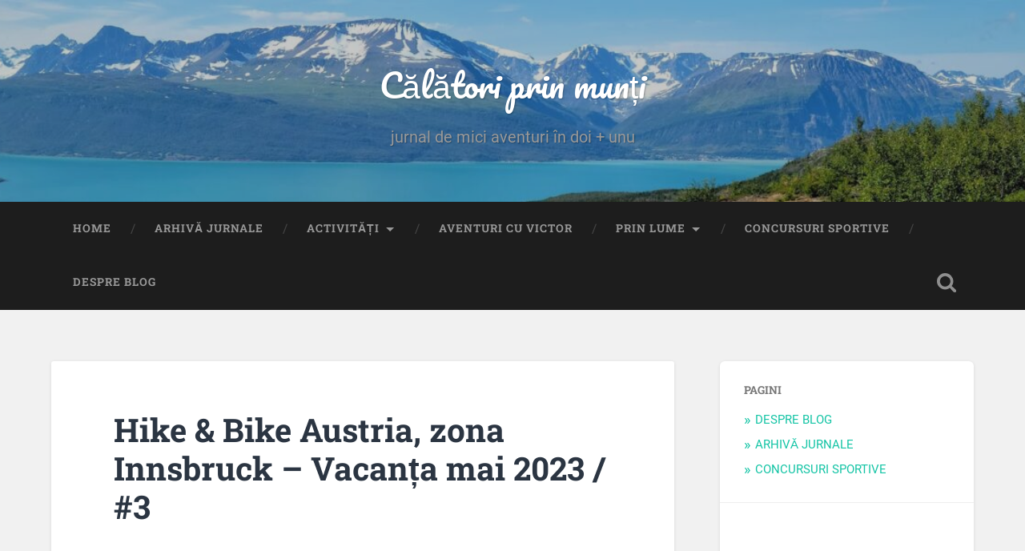

--- FILE ---
content_type: text/html; charset=UTF-8
request_url: https://calatoriprinmunti.ro/2024/01/24/austria-zona-innsbruck-vacanta-mai-2023-3/
body_size: 35674
content:
<!DOCTYPE html><html lang="en-US"><head><script data-no-optimize="1">var litespeed_docref=sessionStorage.getItem("litespeed_docref");litespeed_docref&&(Object.defineProperty(document,"referrer",{get:function(){return litespeed_docref}}),sessionStorage.removeItem("litespeed_docref"));</script> <meta charset="UTF-8"><meta name="viewport" content="width=device-width, initial-scale=1.0, maximum-scale=1.0, user-scalable=no" ><meta name='robots' content='index, follow, max-image-preview:large, max-snippet:-1, max-video-preview:-1' /><style>img:is([sizes="auto" i], [sizes^="auto," i]) { contain-intrinsic-size: 3000px 1500px }</style><title>Hike &amp; Bike Austria, zona Innsbruck - Vacanța mai 2023 / #3 - Călători prin munți</title><meta name="description" content="Partea a 3-a din vacanță mai 2023. Drumeție și cu bicicletele în Austria, zona Innsbruck. Echipa: Monica, Ștefan, Victor 1 an și 4 luni" /><link rel="canonical" href="https://calatoriprinmunti.ro/2024/01/24/austria-zona-innsbruck-vacanta-mai-2023-3/" /><meta property="og:locale" content="en_US" /><meta property="og:type" content="article" /><meta property="og:title" content="Hike &amp; Bike Austria, zona Innsbruck - Vacanța mai 2023 / #3 - Călători prin munți" /><meta property="og:description" content="Partea a 3-a din vacanță mai 2023. Drumeție și cu bicicletele în Austria, zona Innsbruck. Echipa: Monica, Ștefan, Victor 1 an și 4 luni" /><meta property="og:url" content="https://calatoriprinmunti.ro/2024/01/24/austria-zona-innsbruck-vacanta-mai-2023-3/" /><meta property="og:site_name" content="Călători prin munți" /><meta property="article:published_time" content="2024-01-24T12:44:01+00:00" /><meta property="article:modified_time" content="2024-01-24T12:51:49+00:00" /><meta property="og:image" content="https://calatoriprinmunti.ro/wp-content/uploads/2023/11/20230528_113803-1.jpg" /><meta property="og:image:width" content="1190" /><meta property="og:image:height" content="678" /><meta property="og:image:type" content="image/jpeg" /><meta name="author" content="Monica" /><meta name="twitter:card" content="summary_large_image" /><meta name="twitter:label1" content="Written by" /><meta name="twitter:data1" content="Monica" /><meta name="twitter:label2" content="Est. reading time" /><meta name="twitter:data2" content="11 minutes" /> <script type="application/ld+json" class="yoast-schema-graph">{"@context":"https://schema.org","@graph":[{"@type":"Article","@id":"https://calatoriprinmunti.ro/2024/01/24/austria-zona-innsbruck-vacanta-mai-2023-3/#article","isPartOf":{"@id":"https://calatoriprinmunti.ro/2024/01/24/austria-zona-innsbruck-vacanta-mai-2023-3/"},"author":{"name":"Monica","@id":"https://calatoriprinmunti.ro/#/schema/person/cf2870a27f12ddf6b5240e7d89c12d99"},"headline":"Hike &#038; Bike Austria, zona Innsbruck &#8211; Vacanța mai 2023 / #3","datePublished":"2024-01-24T12:44:01+00:00","dateModified":"2024-01-24T12:51:49+00:00","mainEntityOfPage":{"@id":"https://calatoriprinmunti.ro/2024/01/24/austria-zona-innsbruck-vacanta-mai-2023-3/"},"wordCount":1275,"commentCount":0,"publisher":{"@id":"https://calatoriprinmunti.ro/#/schema/person/cf2870a27f12ddf6b5240e7d89c12d99"},"image":{"@id":"https://calatoriprinmunti.ro/2024/01/24/austria-zona-innsbruck-vacanta-mai-2023-3/#primaryimage"},"thumbnailUrl":"https://calatoriprinmunti.ro/wp-content/uploads/2023/11/20230528_113803-1.jpg","articleSection":["Austria","Aventuri cu Victor","Cu bicicleta","Drumeție","Ture de vară","Vacante mai lungi"],"inLanguage":"en-US","potentialAction":[{"@type":"CommentAction","name":"Comment","target":["https://calatoriprinmunti.ro/2024/01/24/austria-zona-innsbruck-vacanta-mai-2023-3/#respond"]}]},{"@type":"WebPage","@id":"https://calatoriprinmunti.ro/2024/01/24/austria-zona-innsbruck-vacanta-mai-2023-3/","url":"https://calatoriprinmunti.ro/2024/01/24/austria-zona-innsbruck-vacanta-mai-2023-3/","name":"Hike & Bike Austria, zona Innsbruck - Vacanța mai 2023 / #3 - Călători prin munți","isPartOf":{"@id":"https://calatoriprinmunti.ro/#website"},"primaryImageOfPage":{"@id":"https://calatoriprinmunti.ro/2024/01/24/austria-zona-innsbruck-vacanta-mai-2023-3/#primaryimage"},"image":{"@id":"https://calatoriprinmunti.ro/2024/01/24/austria-zona-innsbruck-vacanta-mai-2023-3/#primaryimage"},"thumbnailUrl":"https://calatoriprinmunti.ro/wp-content/uploads/2023/11/20230528_113803-1.jpg","datePublished":"2024-01-24T12:44:01+00:00","dateModified":"2024-01-24T12:51:49+00:00","description":"Partea a 3-a din vacanță mai 2023. Drumeție și cu bicicletele în Austria, zona Innsbruck. Echipa: Monica, Ștefan, Victor 1 an și 4 luni","breadcrumb":{"@id":"https://calatoriprinmunti.ro/2024/01/24/austria-zona-innsbruck-vacanta-mai-2023-3/#breadcrumb"},"inLanguage":"en-US","potentialAction":[{"@type":"ReadAction","target":["https://calatoriprinmunti.ro/2024/01/24/austria-zona-innsbruck-vacanta-mai-2023-3/"]}]},{"@type":"ImageObject","inLanguage":"en-US","@id":"https://calatoriprinmunti.ro/2024/01/24/austria-zona-innsbruck-vacanta-mai-2023-3/#primaryimage","url":"https://calatoriprinmunti.ro/wp-content/uploads/2023/11/20230528_113803-1.jpg","contentUrl":"https://calatoriprinmunti.ro/wp-content/uploads/2023/11/20230528_113803-1.jpg","width":1190,"height":678},{"@type":"BreadcrumbList","@id":"https://calatoriprinmunti.ro/2024/01/24/austria-zona-innsbruck-vacanta-mai-2023-3/#breadcrumb","itemListElement":[{"@type":"ListItem","position":1,"name":"Home","item":"https://calatoriprinmunti.ro/"},{"@type":"ListItem","position":2,"name":"Hike &#038; Bike Austria, zona Innsbruck &#8211; Vacanța mai 2023 / #3"}]},{"@type":"WebSite","@id":"https://calatoriprinmunti.ro/#website","url":"https://calatoriprinmunti.ro/","name":"Călători prin munți","description":"jurnal de mici aventuri în doi + unu","publisher":{"@id":"https://calatoriprinmunti.ro/#/schema/person/cf2870a27f12ddf6b5240e7d89c12d99"},"potentialAction":[{"@type":"SearchAction","target":{"@type":"EntryPoint","urlTemplate":"https://calatoriprinmunti.ro/?s={search_term_string}"},"query-input":{"@type":"PropertyValueSpecification","valueRequired":true,"valueName":"search_term_string"}}],"inLanguage":"en-US"},{"@type":["Person","Organization"],"@id":"https://calatoriprinmunti.ro/#/schema/person/cf2870a27f12ddf6b5240e7d89c12d99","name":"Monica","image":{"@type":"ImageObject","inLanguage":"en-US","@id":"https://calatoriprinmunti.ro/#/schema/person/image/","url":"https://calatoriprinmunti.ro/wp-content/litespeed/avatar/b637664b22680ff59733d1700b00a876.jpg?ver=1768601646","contentUrl":"https://calatoriprinmunti.ro/wp-content/litespeed/avatar/b637664b22680ff59733d1700b00a876.jpg?ver=1768601646","caption":"Monica"},"logo":{"@id":"https://calatoriprinmunti.ro/#/schema/person/image/"},"url":"https://calatoriprinmunti.ro/author/monicavarsescu/"}]}</script> <link rel="alternate" type="application/rss+xml" title="Călători prin munți &raquo; Feed" href="https://calatoriprinmunti.ro/feed/" /><link rel="alternate" type="application/rss+xml" title="Călători prin munți &raquo; Comments Feed" href="https://calatoriprinmunti.ro/comments/feed/" /><link rel="alternate" type="application/rss+xml" title="Călători prin munți &raquo; Hike &#038; Bike Austria, zona Innsbruck &#8211; Vacanța mai 2023 / #3 Comments Feed" href="https://calatoriprinmunti.ro/2024/01/24/austria-zona-innsbruck-vacanta-mai-2023-3/feed/" />
 <script src="//www.googletagmanager.com/gtag/js?id=G-61PEGQ5TNH"  data-cfasync="false" data-wpfc-render="false" type="text/javascript" async></script> <script data-cfasync="false" data-wpfc-render="false" type="text/javascript">var em_version = '8.11.1';
				var em_track_user = true;
				var em_no_track_reason = '';
								var ExactMetricsDefaultLocations = {"page_location":"https:\/\/calatoriprinmunti.ro\/2024\/01\/24\/austria-zona-innsbruck-vacanta-mai-2023-3\/"};
								if ( typeof ExactMetricsPrivacyGuardFilter === 'function' ) {
					var ExactMetricsLocations = (typeof ExactMetricsExcludeQuery === 'object') ? ExactMetricsPrivacyGuardFilter( ExactMetricsExcludeQuery ) : ExactMetricsPrivacyGuardFilter( ExactMetricsDefaultLocations );
				} else {
					var ExactMetricsLocations = (typeof ExactMetricsExcludeQuery === 'object') ? ExactMetricsExcludeQuery : ExactMetricsDefaultLocations;
				}

								var disableStrs = [
										'ga-disable-G-61PEGQ5TNH',
									];

				/* Function to detect opted out users */
				function __gtagTrackerIsOptedOut() {
					for (var index = 0; index < disableStrs.length; index++) {
						if (document.cookie.indexOf(disableStrs[index] + '=true') > -1) {
							return true;
						}
					}

					return false;
				}

				/* Disable tracking if the opt-out cookie exists. */
				if (__gtagTrackerIsOptedOut()) {
					for (var index = 0; index < disableStrs.length; index++) {
						window[disableStrs[index]] = true;
					}
				}

				/* Opt-out function */
				function __gtagTrackerOptout() {
					for (var index = 0; index < disableStrs.length; index++) {
						document.cookie = disableStrs[index] + '=true; expires=Thu, 31 Dec 2099 23:59:59 UTC; path=/';
						window[disableStrs[index]] = true;
					}
				}

				if ('undefined' === typeof gaOptout) {
					function gaOptout() {
						__gtagTrackerOptout();
					}
				}
								window.dataLayer = window.dataLayer || [];

				window.ExactMetricsDualTracker = {
					helpers: {},
					trackers: {},
				};
				if (em_track_user) {
					function __gtagDataLayer() {
						dataLayer.push(arguments);
					}

					function __gtagTracker(type, name, parameters) {
						if (!parameters) {
							parameters = {};
						}

						if (parameters.send_to) {
							__gtagDataLayer.apply(null, arguments);
							return;
						}

						if (type === 'event') {
														parameters.send_to = exactmetrics_frontend.v4_id;
							var hookName = name;
							if (typeof parameters['event_category'] !== 'undefined') {
								hookName = parameters['event_category'] + ':' + name;
							}

							if (typeof ExactMetricsDualTracker.trackers[hookName] !== 'undefined') {
								ExactMetricsDualTracker.trackers[hookName](parameters);
							} else {
								__gtagDataLayer('event', name, parameters);
							}
							
						} else {
							__gtagDataLayer.apply(null, arguments);
						}
					}

					__gtagTracker('js', new Date());
					__gtagTracker('set', {
						'developer_id.dNDMyYj': true,
											});
					if ( ExactMetricsLocations.page_location ) {
						__gtagTracker('set', ExactMetricsLocations);
					}
										__gtagTracker('config', 'G-61PEGQ5TNH', {"forceSSL":"true"} );
										window.gtag = __gtagTracker;										(function () {
						/* https://developers.google.com/analytics/devguides/collection/analyticsjs/ */
						/* ga and __gaTracker compatibility shim. */
						var noopfn = function () {
							return null;
						};
						var newtracker = function () {
							return new Tracker();
						};
						var Tracker = function () {
							return null;
						};
						var p = Tracker.prototype;
						p.get = noopfn;
						p.set = noopfn;
						p.send = function () {
							var args = Array.prototype.slice.call(arguments);
							args.unshift('send');
							__gaTracker.apply(null, args);
						};
						var __gaTracker = function () {
							var len = arguments.length;
							if (len === 0) {
								return;
							}
							var f = arguments[len - 1];
							if (typeof f !== 'object' || f === null || typeof f.hitCallback !== 'function') {
								if ('send' === arguments[0]) {
									var hitConverted, hitObject = false, action;
									if ('event' === arguments[1]) {
										if ('undefined' !== typeof arguments[3]) {
											hitObject = {
												'eventAction': arguments[3],
												'eventCategory': arguments[2],
												'eventLabel': arguments[4],
												'value': arguments[5] ? arguments[5] : 1,
											}
										}
									}
									if ('pageview' === arguments[1]) {
										if ('undefined' !== typeof arguments[2]) {
											hitObject = {
												'eventAction': 'page_view',
												'page_path': arguments[2],
											}
										}
									}
									if (typeof arguments[2] === 'object') {
										hitObject = arguments[2];
									}
									if (typeof arguments[5] === 'object') {
										Object.assign(hitObject, arguments[5]);
									}
									if ('undefined' !== typeof arguments[1].hitType) {
										hitObject = arguments[1];
										if ('pageview' === hitObject.hitType) {
											hitObject.eventAction = 'page_view';
										}
									}
									if (hitObject) {
										action = 'timing' === arguments[1].hitType ? 'timing_complete' : hitObject.eventAction;
										hitConverted = mapArgs(hitObject);
										__gtagTracker('event', action, hitConverted);
									}
								}
								return;
							}

							function mapArgs(args) {
								var arg, hit = {};
								var gaMap = {
									'eventCategory': 'event_category',
									'eventAction': 'event_action',
									'eventLabel': 'event_label',
									'eventValue': 'event_value',
									'nonInteraction': 'non_interaction',
									'timingCategory': 'event_category',
									'timingVar': 'name',
									'timingValue': 'value',
									'timingLabel': 'event_label',
									'page': 'page_path',
									'location': 'page_location',
									'title': 'page_title',
									'referrer' : 'page_referrer',
								};
								for (arg in args) {
																		if (!(!args.hasOwnProperty(arg) || !gaMap.hasOwnProperty(arg))) {
										hit[gaMap[arg]] = args[arg];
									} else {
										hit[arg] = args[arg];
									}
								}
								return hit;
							}

							try {
								f.hitCallback();
							} catch (ex) {
							}
						};
						__gaTracker.create = newtracker;
						__gaTracker.getByName = newtracker;
						__gaTracker.getAll = function () {
							return [];
						};
						__gaTracker.remove = noopfn;
						__gaTracker.loaded = true;
						window['__gaTracker'] = __gaTracker;
					})();
									} else {
										console.log("");
					(function () {
						function __gtagTracker() {
							return null;
						}

						window['__gtagTracker'] = __gtagTracker;
						window['gtag'] = __gtagTracker;
					})();
									}</script> <link data-optimized="2" rel="stylesheet" href="https://calatoriprinmunti.ro/wp-content/litespeed/css/21f778d066a6f35e5ef797779fac4813.css?ver=077a0" /><style id='classic-theme-styles-inline-css' type='text/css'>/*! This file is auto-generated */
.wp-block-button__link{color:#fff;background-color:#32373c;border-radius:9999px;box-shadow:none;text-decoration:none;padding:calc(.667em + 2px) calc(1.333em + 2px);font-size:1.125em}.wp-block-file__button{background:#32373c;color:#fff;text-decoration:none}</style><style id='global-styles-inline-css' type='text/css'>:root{--wp--preset--aspect-ratio--square: 1;--wp--preset--aspect-ratio--4-3: 4/3;--wp--preset--aspect-ratio--3-4: 3/4;--wp--preset--aspect-ratio--3-2: 3/2;--wp--preset--aspect-ratio--2-3: 2/3;--wp--preset--aspect-ratio--16-9: 16/9;--wp--preset--aspect-ratio--9-16: 9/16;--wp--preset--color--black: #222;--wp--preset--color--cyan-bluish-gray: #abb8c3;--wp--preset--color--white: #fff;--wp--preset--color--pale-pink: #f78da7;--wp--preset--color--vivid-red: #cf2e2e;--wp--preset--color--luminous-vivid-orange: #ff6900;--wp--preset--color--luminous-vivid-amber: #fcb900;--wp--preset--color--light-green-cyan: #7bdcb5;--wp--preset--color--vivid-green-cyan: #00d084;--wp--preset--color--pale-cyan-blue: #8ed1fc;--wp--preset--color--vivid-cyan-blue: #0693e3;--wp--preset--color--vivid-purple: #9b51e0;--wp--preset--color--accent: #13C4A5;--wp--preset--color--dark-gray: #444;--wp--preset--color--medium-gray: #666;--wp--preset--color--light-gray: #888;--wp--preset--gradient--vivid-cyan-blue-to-vivid-purple: linear-gradient(135deg,rgba(6,147,227,1) 0%,rgb(155,81,224) 100%);--wp--preset--gradient--light-green-cyan-to-vivid-green-cyan: linear-gradient(135deg,rgb(122,220,180) 0%,rgb(0,208,130) 100%);--wp--preset--gradient--luminous-vivid-amber-to-luminous-vivid-orange: linear-gradient(135deg,rgba(252,185,0,1) 0%,rgba(255,105,0,1) 100%);--wp--preset--gradient--luminous-vivid-orange-to-vivid-red: linear-gradient(135deg,rgba(255,105,0,1) 0%,rgb(207,46,46) 100%);--wp--preset--gradient--very-light-gray-to-cyan-bluish-gray: linear-gradient(135deg,rgb(238,238,238) 0%,rgb(169,184,195) 100%);--wp--preset--gradient--cool-to-warm-spectrum: linear-gradient(135deg,rgb(74,234,220) 0%,rgb(151,120,209) 20%,rgb(207,42,186) 40%,rgb(238,44,130) 60%,rgb(251,105,98) 80%,rgb(254,248,76) 100%);--wp--preset--gradient--blush-light-purple: linear-gradient(135deg,rgb(255,206,236) 0%,rgb(152,150,240) 100%);--wp--preset--gradient--blush-bordeaux: linear-gradient(135deg,rgb(254,205,165) 0%,rgb(254,45,45) 50%,rgb(107,0,62) 100%);--wp--preset--gradient--luminous-dusk: linear-gradient(135deg,rgb(255,203,112) 0%,rgb(199,81,192) 50%,rgb(65,88,208) 100%);--wp--preset--gradient--pale-ocean: linear-gradient(135deg,rgb(255,245,203) 0%,rgb(182,227,212) 50%,rgb(51,167,181) 100%);--wp--preset--gradient--electric-grass: linear-gradient(135deg,rgb(202,248,128) 0%,rgb(113,206,126) 100%);--wp--preset--gradient--midnight: linear-gradient(135deg,rgb(2,3,129) 0%,rgb(40,116,252) 100%);--wp--preset--font-size--small: 16px;--wp--preset--font-size--medium: 20px;--wp--preset--font-size--large: 24px;--wp--preset--font-size--x-large: 42px;--wp--preset--font-size--regular: 18px;--wp--preset--font-size--larger: 32px;--wp--preset--spacing--20: 0.44rem;--wp--preset--spacing--30: 0.67rem;--wp--preset--spacing--40: 1rem;--wp--preset--spacing--50: 1.5rem;--wp--preset--spacing--60: 2.25rem;--wp--preset--spacing--70: 3.38rem;--wp--preset--spacing--80: 5.06rem;--wp--preset--shadow--natural: 6px 6px 9px rgba(0, 0, 0, 0.2);--wp--preset--shadow--deep: 12px 12px 50px rgba(0, 0, 0, 0.4);--wp--preset--shadow--sharp: 6px 6px 0px rgba(0, 0, 0, 0.2);--wp--preset--shadow--outlined: 6px 6px 0px -3px rgba(255, 255, 255, 1), 6px 6px rgba(0, 0, 0, 1);--wp--preset--shadow--crisp: 6px 6px 0px rgba(0, 0, 0, 1);}:where(.is-layout-flex){gap: 0.5em;}:where(.is-layout-grid){gap: 0.5em;}body .is-layout-flex{display: flex;}.is-layout-flex{flex-wrap: wrap;align-items: center;}.is-layout-flex > :is(*, div){margin: 0;}body .is-layout-grid{display: grid;}.is-layout-grid > :is(*, div){margin: 0;}:where(.wp-block-columns.is-layout-flex){gap: 2em;}:where(.wp-block-columns.is-layout-grid){gap: 2em;}:where(.wp-block-post-template.is-layout-flex){gap: 1.25em;}:where(.wp-block-post-template.is-layout-grid){gap: 1.25em;}.has-black-color{color: var(--wp--preset--color--black) !important;}.has-cyan-bluish-gray-color{color: var(--wp--preset--color--cyan-bluish-gray) !important;}.has-white-color{color: var(--wp--preset--color--white) !important;}.has-pale-pink-color{color: var(--wp--preset--color--pale-pink) !important;}.has-vivid-red-color{color: var(--wp--preset--color--vivid-red) !important;}.has-luminous-vivid-orange-color{color: var(--wp--preset--color--luminous-vivid-orange) !important;}.has-luminous-vivid-amber-color{color: var(--wp--preset--color--luminous-vivid-amber) !important;}.has-light-green-cyan-color{color: var(--wp--preset--color--light-green-cyan) !important;}.has-vivid-green-cyan-color{color: var(--wp--preset--color--vivid-green-cyan) !important;}.has-pale-cyan-blue-color{color: var(--wp--preset--color--pale-cyan-blue) !important;}.has-vivid-cyan-blue-color{color: var(--wp--preset--color--vivid-cyan-blue) !important;}.has-vivid-purple-color{color: var(--wp--preset--color--vivid-purple) !important;}.has-black-background-color{background-color: var(--wp--preset--color--black) !important;}.has-cyan-bluish-gray-background-color{background-color: var(--wp--preset--color--cyan-bluish-gray) !important;}.has-white-background-color{background-color: var(--wp--preset--color--white) !important;}.has-pale-pink-background-color{background-color: var(--wp--preset--color--pale-pink) !important;}.has-vivid-red-background-color{background-color: var(--wp--preset--color--vivid-red) !important;}.has-luminous-vivid-orange-background-color{background-color: var(--wp--preset--color--luminous-vivid-orange) !important;}.has-luminous-vivid-amber-background-color{background-color: var(--wp--preset--color--luminous-vivid-amber) !important;}.has-light-green-cyan-background-color{background-color: var(--wp--preset--color--light-green-cyan) !important;}.has-vivid-green-cyan-background-color{background-color: var(--wp--preset--color--vivid-green-cyan) !important;}.has-pale-cyan-blue-background-color{background-color: var(--wp--preset--color--pale-cyan-blue) !important;}.has-vivid-cyan-blue-background-color{background-color: var(--wp--preset--color--vivid-cyan-blue) !important;}.has-vivid-purple-background-color{background-color: var(--wp--preset--color--vivid-purple) !important;}.has-black-border-color{border-color: var(--wp--preset--color--black) !important;}.has-cyan-bluish-gray-border-color{border-color: var(--wp--preset--color--cyan-bluish-gray) !important;}.has-white-border-color{border-color: var(--wp--preset--color--white) !important;}.has-pale-pink-border-color{border-color: var(--wp--preset--color--pale-pink) !important;}.has-vivid-red-border-color{border-color: var(--wp--preset--color--vivid-red) !important;}.has-luminous-vivid-orange-border-color{border-color: var(--wp--preset--color--luminous-vivid-orange) !important;}.has-luminous-vivid-amber-border-color{border-color: var(--wp--preset--color--luminous-vivid-amber) !important;}.has-light-green-cyan-border-color{border-color: var(--wp--preset--color--light-green-cyan) !important;}.has-vivid-green-cyan-border-color{border-color: var(--wp--preset--color--vivid-green-cyan) !important;}.has-pale-cyan-blue-border-color{border-color: var(--wp--preset--color--pale-cyan-blue) !important;}.has-vivid-cyan-blue-border-color{border-color: var(--wp--preset--color--vivid-cyan-blue) !important;}.has-vivid-purple-border-color{border-color: var(--wp--preset--color--vivid-purple) !important;}.has-vivid-cyan-blue-to-vivid-purple-gradient-background{background: var(--wp--preset--gradient--vivid-cyan-blue-to-vivid-purple) !important;}.has-light-green-cyan-to-vivid-green-cyan-gradient-background{background: var(--wp--preset--gradient--light-green-cyan-to-vivid-green-cyan) !important;}.has-luminous-vivid-amber-to-luminous-vivid-orange-gradient-background{background: var(--wp--preset--gradient--luminous-vivid-amber-to-luminous-vivid-orange) !important;}.has-luminous-vivid-orange-to-vivid-red-gradient-background{background: var(--wp--preset--gradient--luminous-vivid-orange-to-vivid-red) !important;}.has-very-light-gray-to-cyan-bluish-gray-gradient-background{background: var(--wp--preset--gradient--very-light-gray-to-cyan-bluish-gray) !important;}.has-cool-to-warm-spectrum-gradient-background{background: var(--wp--preset--gradient--cool-to-warm-spectrum) !important;}.has-blush-light-purple-gradient-background{background: var(--wp--preset--gradient--blush-light-purple) !important;}.has-blush-bordeaux-gradient-background{background: var(--wp--preset--gradient--blush-bordeaux) !important;}.has-luminous-dusk-gradient-background{background: var(--wp--preset--gradient--luminous-dusk) !important;}.has-pale-ocean-gradient-background{background: var(--wp--preset--gradient--pale-ocean) !important;}.has-electric-grass-gradient-background{background: var(--wp--preset--gradient--electric-grass) !important;}.has-midnight-gradient-background{background: var(--wp--preset--gradient--midnight) !important;}.has-small-font-size{font-size: var(--wp--preset--font-size--small) !important;}.has-medium-font-size{font-size: var(--wp--preset--font-size--medium) !important;}.has-large-font-size{font-size: var(--wp--preset--font-size--large) !important;}.has-x-large-font-size{font-size: var(--wp--preset--font-size--x-large) !important;}
:where(.wp-block-post-template.is-layout-flex){gap: 1.25em;}:where(.wp-block-post-template.is-layout-grid){gap: 1.25em;}
:where(.wp-block-columns.is-layout-flex){gap: 2em;}:where(.wp-block-columns.is-layout-grid){gap: 2em;}
:root :where(.wp-block-pullquote){font-size: 1.5em;line-height: 1.6;}</style> <script type="litespeed/javascript" data-src="https://calatoriprinmunti.ro/wp-content/plugins/google-analytics-dashboard-for-wp/assets/js/frontend-gtag.min.js" id="exactmetrics-frontend-script-js" data-wp-strategy="async"></script> <script data-cfasync="false" data-wpfc-render="false" type="text/javascript" id='exactmetrics-frontend-script-js-extra'>/*  */
var exactmetrics_frontend = {"js_events_tracking":"true","download_extensions":"zip,mp3,mpeg,pdf,docx,pptx,xlsx,rar","inbound_paths":"[{\"path\":\"\\\/go\\\/\",\"label\":\"affiliate\"},{\"path\":\"\\\/recommend\\\/\",\"label\":\"affiliate\"}]","home_url":"https:\/\/calatoriprinmunti.ro","hash_tracking":"false","v4_id":"G-61PEGQ5TNH"};/*  */</script> <script type="litespeed/javascript" data-src="https://calatoriprinmunti.ro/wp-includes/js/jquery/jquery.min.js" id="jquery-core-js"></script> <script id="cookie-law-info-js-extra" type="litespeed/javascript">var Cli_Data={"nn_cookie_ids":[],"cookielist":[],"non_necessary_cookies":[],"ccpaEnabled":"","ccpaRegionBased":"","ccpaBarEnabled":"","strictlyEnabled":["necessary","obligatoire"],"ccpaType":"gdpr","js_blocking":"","custom_integration":"","triggerDomRefresh":"","secure_cookies":""};var cli_cookiebar_settings={"animate_speed_hide":"500","animate_speed_show":"500","background":"#FFF","border":"#b1a6a6c2","border_on":"","button_1_button_colour":"#000","button_1_button_hover":"#000000","button_1_link_colour":"#fff","button_1_as_button":"1","button_1_new_win":"","button_2_button_colour":"#333","button_2_button_hover":"#292929","button_2_link_colour":"#444","button_2_as_button":"","button_2_hidebar":"","button_3_button_colour":"#000","button_3_button_hover":"#000000","button_3_link_colour":"#fff","button_3_as_button":"1","button_3_new_win":"","button_4_button_colour":"#000","button_4_button_hover":"#000000","button_4_link_colour":"#62a329","button_4_as_button":"","button_7_button_colour":"#61a229","button_7_button_hover":"#4e8221","button_7_link_colour":"#fff","button_7_as_button":"1","button_7_new_win":"","font_family":"inherit","header_fix":"","notify_animate_hide":"1","notify_animate_show":"","notify_div_id":"#cookie-law-info-bar","notify_position_horizontal":"right","notify_position_vertical":"bottom","scroll_close":"","scroll_close_reload":"","accept_close_reload":"","reject_close_reload":"","showagain_tab":"1","showagain_background":"#fff","showagain_border":"#000","showagain_div_id":"#cookie-law-info-again","showagain_x_position":"100px","text":"#000","show_once_yn":"","show_once":"10000","logging_on":"","as_popup":"","popup_overlay":"1","bar_heading_text":"","cookie_bar_as":"banner","popup_showagain_position":"bottom-right","widget_position":"left"};var log_object={"ajax_url":"https:\/\/calatoriprinmunti.ro\/wp-admin\/admin-ajax.php"}</script> <script id="responsive-lightbox-js-before" type="litespeed/javascript">var rlArgs={"script":"prettyphoto","selector":"lightbox","customEvents":"","activeGalleries":!0,"animationSpeed":"normal","slideshow":!1,"slideshowDelay":5000,"slideshowAutoplay":!1,"opacity":"0.75","showTitle":!0,"allowResize":!0,"allowExpand":!0,"width":1080,"height":720,"separator":"\/","theme":"pp_default","horizontalPadding":20,"hideFlash":!1,"wmode":"opaque","videoAutoplay":!1,"modal":!1,"deeplinking":!1,"overlayGallery":!0,"keyboardShortcuts":!0,"social":!1,"woocommerce_gallery":!1,"ajaxurl":"https:\/\/calatoriprinmunti.ro\/wp-admin\/admin-ajax.php","nonce":"6eb7c25383","preview":!1,"postId":11306,"scriptExtension":!1}</script> <link rel="https://api.w.org/" href="https://calatoriprinmunti.ro/wp-json/" /><link rel="alternate" title="JSON" type="application/json" href="https://calatoriprinmunti.ro/wp-json/wp/v2/posts/11306" /><link rel="EditURI" type="application/rsd+xml" title="RSD" href="https://calatoriprinmunti.ro/xmlrpc.php?rsd" /><meta name="generator" content="WordPress 6.8.3" /><link rel='shortlink' href='https://calatoriprinmunti.ro/?p=11306' /><link rel="alternate" title="oEmbed (JSON)" type="application/json+oembed" href="https://calatoriprinmunti.ro/wp-json/oembed/1.0/embed?url=https%3A%2F%2Fcalatoriprinmunti.ro%2F2024%2F01%2F24%2Faustria-zona-innsbruck-vacanta-mai-2023-3%2F" /><link rel="alternate" title="oEmbed (XML)" type="text/xml+oembed" href="https://calatoriprinmunti.ro/wp-json/oembed/1.0/embed?url=https%3A%2F%2Fcalatoriprinmunti.ro%2F2024%2F01%2F24%2Faustria-zona-innsbruck-vacanta-mai-2023-3%2F&#038;format=xml" /><style type="text/css">.recentcomments a{display:inline !important;padding:0 !important;margin:0 !important;}</style></head><body class="wp-singular post-template-default single single-post postid-11306 single-format-standard wp-theme-baskerville has-featured-image single single-post">
<a class="skip-link button" href="#site-content">Skip to the content</a><div class="header section small-padding bg-dark bg-image" style="background-image: url( https://calatoriprinmunti.ro/wp-content/uploads/2025/08/cropped-20250727_142256-EDIT.jpg );"><div class="cover"></div><div class="header-search-block bg-graphite hidden"><form role="search"  method="get" class="searchform" action="https://calatoriprinmunti.ro/">
<label for="search-form-6970b87ab2274">
<span class="screen-reader-text">Search for:</span>
<input type="search" id="search-form-6970b87ab2274" class="search-field" placeholder="Search form" value="" name="s" />
</label>
<input type="submit" class="searchsubmit" value="Search" /></form></div><div class="header-inner section-inner"><div class="blog-title">
<a href="https://calatoriprinmunti.ro" rel="home">Călători prin munți</a></div><h3 class="blog-description">jurnal de mici aventuri în doi + unu</h3></div></div><div class="navigation section no-padding bg-dark"><div class="navigation-inner section-inner">
<button class="nav-toggle toggle fleft hidden"><div class="bar"></div><div class="bar"></div><div class="bar"></div>
</button><ul class="main-menu"><li id="menu-item-4663" class="menu-item menu-item-type-custom menu-item-object-custom menu-item-home menu-item-4663"><a href="http://calatoriprinmunti.ro/">Home</a></li><li id="menu-item-4664" class="menu-item menu-item-type-post_type menu-item-object-page menu-item-4664"><a href="https://calatoriprinmunti.ro/arhiva-jurnale/">ARHIVĂ JURNALE</a></li><li id="menu-item-4836" class="menu-item menu-item-type-taxonomy menu-item-object-category current-post-ancestor menu-item-has-children has-children menu-item-4836"><a href="https://calatoriprinmunti.ro/category/activitati/">Activități</a><ul class="sub-menu"><li id="menu-item-4840" class="menu-item menu-item-type-taxonomy menu-item-object-category current-post-ancestor current-menu-parent current-post-parent menu-item-4840"><a href="https://calatoriprinmunti.ro/category/activitati/cu-bicicleta/">Cu bicicleta</a></li><li id="menu-item-4842" class="menu-item menu-item-type-taxonomy menu-item-object-category current-post-ancestor current-menu-parent current-post-parent menu-item-4842"><a href="https://calatoriprinmunti.ro/category/activitati/drumetie/">Drumeție</a></li><li id="menu-item-4844" class="menu-item menu-item-type-taxonomy menu-item-object-category menu-item-4844"><a href="https://calatoriprinmunti.ro/category/activitati/maratoane-si-alte-concursuri/">Maratoane și alte concursuri</a></li><li id="menu-item-4837" class="menu-item menu-item-type-taxonomy menu-item-object-category menu-item-4837"><a href="https://calatoriprinmunti.ro/category/activitati/alergare/">Alergare</a></li><li id="menu-item-4838" class="menu-item menu-item-type-taxonomy menu-item-object-category menu-item-4838"><a href="https://calatoriprinmunti.ro/category/activitati/catarare-pe-gheata/">Cățărare pe gheață</a></li><li id="menu-item-4839" class="menu-item menu-item-type-taxonomy menu-item-object-category menu-item-4839"><a href="https://calatoriprinmunti.ro/category/activitati/catarat-alpinism-escalada/">Cățărat / Alpinism / Escaladă</a></li><li id="menu-item-4969" class="menu-item menu-item-type-taxonomy menu-item-object-category menu-item-4969"><a href="https://calatoriprinmunti.ro/category/activitati/schi-alpin/">Schi alpin</a></li><li id="menu-item-4970" class="menu-item menu-item-type-taxonomy menu-item-object-category menu-item-4970"><a href="https://calatoriprinmunti.ro/category/activitati/schi-de-tura/">Schi de tură</a></li><li id="menu-item-4973" class="menu-item menu-item-type-taxonomy menu-item-object-category menu-item-4973"><a href="https://calatoriprinmunti.ro/category/activitati/via-ferrata/">Via ferrata</a></li><li id="menu-item-4843" class="menu-item menu-item-type-taxonomy menu-item-object-category menu-item-4843"><a href="https://calatoriprinmunti.ro/category/activitati/la-scaldat/">La scăldat</a></li></ul></li><li id="menu-item-12034" class="menu-item menu-item-type-taxonomy menu-item-object-category current-post-ancestor current-menu-parent current-post-parent menu-item-12034"><a href="https://calatoriprinmunti.ro/category/aventuri-cu-victor/">Aventuri cu Victor</a></li><li id="menu-item-6063" class="menu-item menu-item-type-taxonomy menu-item-object-category current-post-ancestor menu-item-has-children has-children menu-item-6063"><a href="https://calatoriprinmunti.ro/category/prin-lume/">Prin lume</a><ul class="sub-menu"><li id="menu-item-6068" class="menu-item menu-item-type-taxonomy menu-item-object-category menu-item-6068"><a href="https://calatoriprinmunti.ro/category/prin-lume/elvetia/">Elveția</a></li><li id="menu-item-6073" class="menu-item menu-item-type-taxonomy menu-item-object-category menu-item-6073"><a href="https://calatoriprinmunti.ro/category/romania/">România</a></li><li id="menu-item-6065" class="menu-item menu-item-type-taxonomy menu-item-object-category menu-item-6065"><a href="https://calatoriprinmunti.ro/category/germania/">Germania</a></li><li id="menu-item-6059" class="menu-item menu-item-type-taxonomy menu-item-object-category menu-item-6059"><a href="https://calatoriprinmunti.ro/category/prin-lume/norvegia/">Norvegia</a></li><li id="menu-item-6058" class="menu-item menu-item-type-taxonomy menu-item-object-category menu-item-6058"><a href="https://calatoriprinmunti.ro/category/prin-lume/italia/">Italia</a></li><li id="menu-item-6071" class="menu-item menu-item-type-taxonomy menu-item-object-category menu-item-6071"><a href="https://calatoriprinmunti.ro/category/prin-lume/islanda/">Islanda</a></li><li id="menu-item-6062" class="menu-item menu-item-type-taxonomy menu-item-object-category menu-item-6062"><a href="https://calatoriprinmunti.ro/category/prin-lume/suedia/">Suedia</a></li><li id="menu-item-6066" class="menu-item menu-item-type-taxonomy menu-item-object-category current-post-ancestor current-menu-parent current-post-parent menu-item-6066"><a href="https://calatoriprinmunti.ro/category/prin-lume/austria/">Austria</a></li><li id="menu-item-6069" class="menu-item menu-item-type-taxonomy menu-item-object-category menu-item-6069"><a href="https://calatoriprinmunti.ro/category/prin-lume/franta/">Franța</a></li><li id="menu-item-6067" class="menu-item menu-item-type-taxonomy menu-item-object-category menu-item-6067"><a href="https://calatoriprinmunti.ro/category/prin-lume/cehia/">Cehia</a></li><li id="menu-item-6060" class="menu-item menu-item-type-taxonomy menu-item-object-category menu-item-6060"><a href="https://calatoriprinmunti.ro/category/prin-lume/polonia/">Polonia</a></li><li id="menu-item-6061" class="menu-item menu-item-type-taxonomy menu-item-object-category menu-item-6061"><a href="https://calatoriprinmunti.ro/category/prin-lume/slovacia/">Slovacia</a></li></ul></li><li id="menu-item-6983" class="menu-item menu-item-type-post_type menu-item-object-page menu-item-6983"><a href="https://calatoriprinmunti.ro/maratoane-si-alte-competitii-sportive/">CONCURSURI SPORTIVE</a></li><li id="menu-item-4665" class="menu-item menu-item-type-post_type menu-item-object-page menu-item-4665"><a href="https://calatoriprinmunti.ro/about/">DESPRE BLOG</a></li></ul>
<button class="search-toggle toggle fright">
<span class="screen-reader-text">Toggle search field</span>
</button><div class="clear"></div></div></div><div class="mobile-navigation section bg-graphite no-padding hidden"><ul class="mobile-menu"><li class="menu-item menu-item-type-custom menu-item-object-custom menu-item-home menu-item-4663"><a href="http://calatoriprinmunti.ro/">Home</a></li><li class="menu-item menu-item-type-post_type menu-item-object-page menu-item-4664"><a href="https://calatoriprinmunti.ro/arhiva-jurnale/">ARHIVĂ JURNALE</a></li><li class="menu-item menu-item-type-taxonomy menu-item-object-category current-post-ancestor menu-item-has-children has-children menu-item-4836"><a href="https://calatoriprinmunti.ro/category/activitati/">Activități</a><ul class="sub-menu"><li class="menu-item menu-item-type-taxonomy menu-item-object-category current-post-ancestor current-menu-parent current-post-parent menu-item-4840"><a href="https://calatoriprinmunti.ro/category/activitati/cu-bicicleta/">Cu bicicleta</a></li><li class="menu-item menu-item-type-taxonomy menu-item-object-category current-post-ancestor current-menu-parent current-post-parent menu-item-4842"><a href="https://calatoriprinmunti.ro/category/activitati/drumetie/">Drumeție</a></li><li class="menu-item menu-item-type-taxonomy menu-item-object-category menu-item-4844"><a href="https://calatoriprinmunti.ro/category/activitati/maratoane-si-alte-concursuri/">Maratoane și alte concursuri</a></li><li class="menu-item menu-item-type-taxonomy menu-item-object-category menu-item-4837"><a href="https://calatoriprinmunti.ro/category/activitati/alergare/">Alergare</a></li><li class="menu-item menu-item-type-taxonomy menu-item-object-category menu-item-4838"><a href="https://calatoriprinmunti.ro/category/activitati/catarare-pe-gheata/">Cățărare pe gheață</a></li><li class="menu-item menu-item-type-taxonomy menu-item-object-category menu-item-4839"><a href="https://calatoriprinmunti.ro/category/activitati/catarat-alpinism-escalada/">Cățărat / Alpinism / Escaladă</a></li><li class="menu-item menu-item-type-taxonomy menu-item-object-category menu-item-4969"><a href="https://calatoriprinmunti.ro/category/activitati/schi-alpin/">Schi alpin</a></li><li class="menu-item menu-item-type-taxonomy menu-item-object-category menu-item-4970"><a href="https://calatoriprinmunti.ro/category/activitati/schi-de-tura/">Schi de tură</a></li><li class="menu-item menu-item-type-taxonomy menu-item-object-category menu-item-4973"><a href="https://calatoriprinmunti.ro/category/activitati/via-ferrata/">Via ferrata</a></li><li class="menu-item menu-item-type-taxonomy menu-item-object-category menu-item-4843"><a href="https://calatoriprinmunti.ro/category/activitati/la-scaldat/">La scăldat</a></li></ul></li><li class="menu-item menu-item-type-taxonomy menu-item-object-category current-post-ancestor current-menu-parent current-post-parent menu-item-12034"><a href="https://calatoriprinmunti.ro/category/aventuri-cu-victor/">Aventuri cu Victor</a></li><li class="menu-item menu-item-type-taxonomy menu-item-object-category current-post-ancestor menu-item-has-children has-children menu-item-6063"><a href="https://calatoriprinmunti.ro/category/prin-lume/">Prin lume</a><ul class="sub-menu"><li class="menu-item menu-item-type-taxonomy menu-item-object-category menu-item-6068"><a href="https://calatoriprinmunti.ro/category/prin-lume/elvetia/">Elveția</a></li><li class="menu-item menu-item-type-taxonomy menu-item-object-category menu-item-6073"><a href="https://calatoriprinmunti.ro/category/romania/">România</a></li><li class="menu-item menu-item-type-taxonomy menu-item-object-category menu-item-6065"><a href="https://calatoriprinmunti.ro/category/germania/">Germania</a></li><li class="menu-item menu-item-type-taxonomy menu-item-object-category menu-item-6059"><a href="https://calatoriprinmunti.ro/category/prin-lume/norvegia/">Norvegia</a></li><li class="menu-item menu-item-type-taxonomy menu-item-object-category menu-item-6058"><a href="https://calatoriprinmunti.ro/category/prin-lume/italia/">Italia</a></li><li class="menu-item menu-item-type-taxonomy menu-item-object-category menu-item-6071"><a href="https://calatoriprinmunti.ro/category/prin-lume/islanda/">Islanda</a></li><li class="menu-item menu-item-type-taxonomy menu-item-object-category menu-item-6062"><a href="https://calatoriprinmunti.ro/category/prin-lume/suedia/">Suedia</a></li><li class="menu-item menu-item-type-taxonomy menu-item-object-category current-post-ancestor current-menu-parent current-post-parent menu-item-6066"><a href="https://calatoriprinmunti.ro/category/prin-lume/austria/">Austria</a></li><li class="menu-item menu-item-type-taxonomy menu-item-object-category menu-item-6069"><a href="https://calatoriprinmunti.ro/category/prin-lume/franta/">Franța</a></li><li class="menu-item menu-item-type-taxonomy menu-item-object-category menu-item-6067"><a href="https://calatoriprinmunti.ro/category/prin-lume/cehia/">Cehia</a></li><li class="menu-item menu-item-type-taxonomy menu-item-object-category menu-item-6060"><a href="https://calatoriprinmunti.ro/category/prin-lume/polonia/">Polonia</a></li><li class="menu-item menu-item-type-taxonomy menu-item-object-category menu-item-6061"><a href="https://calatoriprinmunti.ro/category/prin-lume/slovacia/">Slovacia</a></li></ul></li><li class="menu-item menu-item-type-post_type menu-item-object-page menu-item-6983"><a href="https://calatoriprinmunti.ro/maratoane-si-alte-competitii-sportive/">CONCURSURI SPORTIVE</a></li><li class="menu-item menu-item-type-post_type menu-item-object-page menu-item-4665"><a href="https://calatoriprinmunti.ro/about/">DESPRE BLOG</a></li></ul></div><div class="wrapper section medium-padding" id="site-content"><div class="section-inner"><div class="content fleft"><div id="post-11306" class="post-11306 post type-post status-publish format-standard has-post-thumbnail hentry category-austria category-aventuri-cu-victor category-cu-bicicleta category-drumetie category-ture-de-vara category-vacante-mai-lungi"><div class="post-header"><h1 class="post-title"><a href="https://calatoriprinmunti.ro/2024/01/24/austria-zona-innsbruck-vacanta-mai-2023-3/" rel="bookmark">Hike &#038; Bike Austria, zona Innsbruck &#8211; Vacanța mai 2023 / #3</a></h1></div><div class="featured-media">
<img data-lazyloaded="1" src="[data-uri]" width="945" height="538" data-src="https://calatoriprinmunti.ro/wp-content/uploads/2023/11/20230528_113803-1-945x538.jpg" class="attachment-post-image size-post-image wp-post-image" alt="" decoding="async" fetchpriority="high" data-srcset="https://calatoriprinmunti.ro/wp-content/uploads/2023/11/20230528_113803-1-945x538.jpg 945w, https://calatoriprinmunti.ro/wp-content/uploads/2023/11/20230528_113803-1-300x171.jpg 300w, https://calatoriprinmunti.ro/wp-content/uploads/2023/11/20230528_113803-1-1024x583.jpg 1024w, https://calatoriprinmunti.ro/wp-content/uploads/2023/11/20230528_113803-1-768x438.jpg 768w, https://calatoriprinmunti.ro/wp-content/uploads/2023/11/20230528_113803-1-600x342.jpg 600w, https://calatoriprinmunti.ro/wp-content/uploads/2023/11/20230528_113803-1.jpg 1190w" data-sizes="(max-width: 945px) 100vw, 945px" /></div><div class="post-content"><pre>Destinații: Elveția - Heididorf și Val Müstair, Italia - la mare, lângă Veneția, Austria zona Innsbruck. Perioadă călătorie: 18 mai - 30 mai 2023. Echipa: Monica, Ștefan, Victor 1 an și 4 luni. Partea a 3-a: Austria.</pre><p style="text-align: justify;">Despre primele două părți ale vacanței am scris aici: <a href="https://calatoriprinmunti.ro/2023/11/02/val-mustair-elvetia-vacanta-mai-2023-1/" target="_blank" rel="noopener">Val Müstair, Elveția – Vacanța mai 2023 / #1</a> și aici: <a href="https://calatoriprinmunti.ro/2023/11/05/italia-la-plaja-langa-venetia-vacanta-mai-2023-2/" target="_blank" rel="noopener">Italia, la plajă lângă Veneția – Vacanța mai 2023 / #2</a><span id="more-11306"></span></p><p><strong><span style="color: #008000;">Duminică, 28 mai &#8211; drumeție zona Innsbruck</span></strong></p><p style="text-align: justify;">Aseară, puțin înainte de 7, am ajuns în campingul de 5* &#8211; Ferienparadies Natterer See. Plin ochi. Pentru cei cu rulote sau care stau la căsuțe e probabil ok, dar pentru cei cu cortul nu tocmai cea mai bună alegere. Nu exista toaletă în apropierea zonei de corturi de exemplu. E de mers cu bicicleta până la baie/bucătărie sau de considerat o plimbărică bună când nu ai alte planuri. Baia lui Victor a fost însă mai ok aici, căci aveau niște dușuri de familie foarte mari. Ce am mai văzut nou aici ar fi mașinile de spălat vase în bucătărie. Venirea în zonă are ca scop principal să facem măcar o tură împreună cu partenerii cu care vom pleca în Norvegia în curând. Ștefan îi cunoaște. Eu doar din convorbiri pe Whatsapp și poze. Riscantă treaba sau&#8230;?  :))</p><p style="text-align: justify;">Nu e foarte clar traseul de azi, dar ne tot &#8220;adaptăm&#8221; pe drum de ajungem să facem tură de 11 ore, vreo 20km și peste 1000m diferență de nivel. E cam periculoasă varianta asta de echipă în care nu pune nimeni piciorul în prag pentru ceva mai lejer, ținând cont că suntem cu pruncii. Îs curioasă de ce o să iasă la vară. Ne batem, ne iese, ne-om înțelege?</p><p style="text-align: justify;">Plecările prea matinale nu-s tocmai fezabile când ești cu cortul și cu copil mic. Cel puțin nu pentru noi. Durează baia, gătitul, aranjatul, jucatul etc. Ne punem în mișcare pe la 10.30. Ceilalți au de așteptat căci Victor al nostru are chef de mers pe jos.</p><p style="text-align: justify;"><a href="https://calatoriprinmunti.ro/wp-content/uploads/2023/11/IMG_20230528_104233.jpg" data-rel="lightbox-gallery-uztRh1xU" data-rl_title="" data-rl_caption="" title=""><img data-lazyloaded="1" src="[data-uri]" decoding="async" class="aligncenter size-full wp-image-11321" data-src="https://calatoriprinmunti.ro/wp-content/uploads/2023/11/IMG_20230528_104233.jpg" alt="" width="1190" height="893" data-srcset="https://calatoriprinmunti.ro/wp-content/uploads/2023/11/IMG_20230528_104233.jpg 1190w, https://calatoriprinmunti.ro/wp-content/uploads/2023/11/IMG_20230528_104233-300x225.jpg 300w, https://calatoriprinmunti.ro/wp-content/uploads/2023/11/IMG_20230528_104233-1024x768.jpg 1024w, https://calatoriprinmunti.ro/wp-content/uploads/2023/11/IMG_20230528_104233-768x576.jpg 768w, https://calatoriprinmunti.ro/wp-content/uploads/2023/11/IMG_20230528_104233-945x709.jpg 945w, https://calatoriprinmunti.ro/wp-content/uploads/2023/11/IMG_20230528_104233-600x450.jpg 600w" data-sizes="(max-width: 1190px) 100vw, 1190px" /></a></p><p style="text-align: justify;">Pornim direct din camping, adică de la micul lac Natterersee în direcția Mutterer Alm. Nu trece mult de la plecare până când începe distracția pentru băieții care-i cară pe băieței pe potecile astea faine, dar cam abrupte. Ah, ce-mi plac pădurile astea!</p><p><a href="https://calatoriprinmunti.ro/wp-content/uploads/2023/11/20230528_125306.jpg" data-rel="lightbox-gallery-uztRh1xU" data-rl_title="" data-rl_caption="" title=""><img data-lazyloaded="1" src="[data-uri]" decoding="async" class="aligncenter size-full wp-image-11323" data-src="https://calatoriprinmunti.ro/wp-content/uploads/2023/11/20230528_125306.jpg" alt="" width="1190" height="893" data-srcset="https://calatoriprinmunti.ro/wp-content/uploads/2023/11/20230528_125306.jpg 1190w, https://calatoriprinmunti.ro/wp-content/uploads/2023/11/20230528_125306-300x225.jpg 300w, https://calatoriprinmunti.ro/wp-content/uploads/2023/11/20230528_125306-1024x768.jpg 1024w, https://calatoriprinmunti.ro/wp-content/uploads/2023/11/20230528_125306-768x576.jpg 768w, https://calatoriprinmunti.ro/wp-content/uploads/2023/11/20230528_125306-945x709.jpg 945w, https://calatoriprinmunti.ro/wp-content/uploads/2023/11/20230528_125306-600x450.jpg 600w" data-sizes="(max-width: 1190px) 100vw, 1190px" /></a></p><p><a href="https://calatoriprinmunti.ro/wp-content/uploads/2023/11/20230528_125406.jpg" data-rel="lightbox-gallery-uztRh1xU" data-rl_title="" data-rl_caption="" title=""><img data-lazyloaded="1" src="[data-uri]" decoding="async" class="aligncenter size-full wp-image-11322" data-src="https://calatoriprinmunti.ro/wp-content/uploads/2023/11/20230528_125406.jpg" alt="" width="1190" height="893" data-srcset="https://calatoriprinmunti.ro/wp-content/uploads/2023/11/20230528_125406.jpg 1190w, https://calatoriprinmunti.ro/wp-content/uploads/2023/11/20230528_125406-300x225.jpg 300w, https://calatoriprinmunti.ro/wp-content/uploads/2023/11/20230528_125406-1024x768.jpg 1024w, https://calatoriprinmunti.ro/wp-content/uploads/2023/11/20230528_125406-768x576.jpg 768w, https://calatoriprinmunti.ro/wp-content/uploads/2023/11/20230528_125406-945x709.jpg 945w, https://calatoriprinmunti.ro/wp-content/uploads/2023/11/20230528_125406-600x450.jpg 600w" data-sizes="(max-width: 1190px) 100vw, 1190px" /></a></p><p><a href="https://calatoriprinmunti.ro/wp-content/uploads/2023/11/20230528_125321.jpg" data-rel="lightbox-gallery-uztRh1xU" data-rl_title="" data-rl_caption="" title=""><img data-lazyloaded="1" src="[data-uri]" decoding="async" class="aligncenter size-full wp-image-11324" data-src="https://calatoriprinmunti.ro/wp-content/uploads/2023/11/20230528_125321.jpg" alt="" width="1190" height="893" data-srcset="https://calatoriprinmunti.ro/wp-content/uploads/2023/11/20230528_125321.jpg 1190w, https://calatoriprinmunti.ro/wp-content/uploads/2023/11/20230528_125321-300x225.jpg 300w, https://calatoriprinmunti.ro/wp-content/uploads/2023/11/20230528_125321-1024x768.jpg 1024w, https://calatoriprinmunti.ro/wp-content/uploads/2023/11/20230528_125321-768x576.jpg 768w, https://calatoriprinmunti.ro/wp-content/uploads/2023/11/20230528_125321-945x709.jpg 945w, https://calatoriprinmunti.ro/wp-content/uploads/2023/11/20230528_125321-600x450.jpg 600w" data-sizes="(max-width: 1190px) 100vw, 1190px" /></a></p><p style="text-align: justify;">Se doarme în spinare, se urcă, facem și un popas mai lunguț în pădure.</p><p><a href="https://calatoriprinmunti.ro/wp-content/uploads/2023/11/20230528_144655.jpg" data-rel="lightbox-gallery-uztRh1xU" data-rl_title="" data-rl_caption="" title=""><img data-lazyloaded="1" src="[data-uri]" decoding="async" class="aligncenter size-full wp-image-11329" data-src="https://calatoriprinmunti.ro/wp-content/uploads/2023/11/20230528_144655.jpg" alt="" width="1190" height="893" data-srcset="https://calatoriprinmunti.ro/wp-content/uploads/2023/11/20230528_144655.jpg 1190w, https://calatoriprinmunti.ro/wp-content/uploads/2023/11/20230528_144655-300x225.jpg 300w, https://calatoriprinmunti.ro/wp-content/uploads/2023/11/20230528_144655-1024x768.jpg 1024w, https://calatoriprinmunti.ro/wp-content/uploads/2023/11/20230528_144655-768x576.jpg 768w, https://calatoriprinmunti.ro/wp-content/uploads/2023/11/20230528_144655-945x709.jpg 945w, https://calatoriprinmunti.ro/wp-content/uploads/2023/11/20230528_144655-600x450.jpg 600w" data-sizes="(max-width: 1190px) 100vw, 1190px" /></a></p><p><a href="https://calatoriprinmunti.ro/wp-content/uploads/2023/11/20230528_142414-EDIT.jpg" data-rel="lightbox-gallery-uztRh1xU" data-rl_title="" data-rl_caption="" title=""><img data-lazyloaded="1" src="[data-uri]" decoding="async" class="aligncenter size-full wp-image-11330" data-src="https://calatoriprinmunti.ro/wp-content/uploads/2023/11/20230528_142414-EDIT.jpg" alt="" width="1190" height="893" data-srcset="https://calatoriprinmunti.ro/wp-content/uploads/2023/11/20230528_142414-EDIT.jpg 1190w, https://calatoriprinmunti.ro/wp-content/uploads/2023/11/20230528_142414-EDIT-300x225.jpg 300w, https://calatoriprinmunti.ro/wp-content/uploads/2023/11/20230528_142414-EDIT-1024x768.jpg 1024w, https://calatoriprinmunti.ro/wp-content/uploads/2023/11/20230528_142414-EDIT-768x576.jpg 768w, https://calatoriprinmunti.ro/wp-content/uploads/2023/11/20230528_142414-EDIT-945x709.jpg 945w, https://calatoriprinmunti.ro/wp-content/uploads/2023/11/20230528_142414-EDIT-600x450.jpg 600w" data-sizes="(max-width: 1190px) 100vw, 1190px" /></a></p><p><a href="https://calatoriprinmunti.ro/wp-content/uploads/2023/11/20230528_143414.jpg" data-rel="lightbox-gallery-uztRh1xU" data-rl_title="" data-rl_caption="" title=""><img data-lazyloaded="1" src="[data-uri]" decoding="async" class="aligncenter size-full wp-image-11331" data-src="https://calatoriprinmunti.ro/wp-content/uploads/2023/11/20230528_143414.jpg" alt="" width="1190" height="893" data-srcset="https://calatoriprinmunti.ro/wp-content/uploads/2023/11/20230528_143414.jpg 1190w, https://calatoriprinmunti.ro/wp-content/uploads/2023/11/20230528_143414-300x225.jpg 300w, https://calatoriprinmunti.ro/wp-content/uploads/2023/11/20230528_143414-1024x768.jpg 1024w, https://calatoriprinmunti.ro/wp-content/uploads/2023/11/20230528_143414-768x576.jpg 768w, https://calatoriprinmunti.ro/wp-content/uploads/2023/11/20230528_143414-945x709.jpg 945w, https://calatoriprinmunti.ro/wp-content/uploads/2023/11/20230528_143414-600x450.jpg 600w" data-sizes="(max-width: 1190px) 100vw, 1190px" /></a></p><p style="text-align: justify;">La restaurantul Mutterer Alm e plină terasa. Abia reușesc să cumpăr o apă, pe care o primesc și aproape gratis căci era prea complicat să-mi dea rest. Nu rămânem aici. O luăm spre cabana <strong>Birgitzer Alm (1840m)</strong>, ce mi-a rămas dragă de la o o zi perfectă de schi de tură de acum câțiva ani.</p><div id="attachment_11366" style="width: 2058px" class="wp-caption aligncenter"><a href="https://calatoriprinmunti.ro/wp-content/uploads/2024/01/WhatsApp-Image-2024-01-24-at-13.32.42.jpeg" data-rel="lightbox-gallery-uztRh1xU" data-rl_title="" data-rl_caption="" title=""><img data-lazyloaded="1" src="[data-uri]" decoding="async" aria-describedby="caption-attachment-11366" class="size-full wp-image-11366" data-src="https://calatoriprinmunti.ro/wp-content/uploads/2024/01/WhatsApp-Image-2024-01-24-at-13.32.42.jpeg" alt="" width="2048" height="2048" data-srcset="https://calatoriprinmunti.ro/wp-content/uploads/2024/01/WhatsApp-Image-2024-01-24-at-13.32.42.jpeg 2048w, https://calatoriprinmunti.ro/wp-content/uploads/2024/01/WhatsApp-Image-2024-01-24-at-13.32.42-300x300.jpeg 300w, https://calatoriprinmunti.ro/wp-content/uploads/2024/01/WhatsApp-Image-2024-01-24-at-13.32.42-1024x1024.jpeg 1024w, https://calatoriprinmunti.ro/wp-content/uploads/2024/01/WhatsApp-Image-2024-01-24-at-13.32.42-150x150.jpeg 150w, https://calatoriprinmunti.ro/wp-content/uploads/2024/01/WhatsApp-Image-2024-01-24-at-13.32.42-768x768.jpeg 768w, https://calatoriprinmunti.ro/wp-content/uploads/2024/01/WhatsApp-Image-2024-01-24-at-13.32.42-1536x1536.jpeg 1536w, https://calatoriprinmunti.ro/wp-content/uploads/2024/01/WhatsApp-Image-2024-01-24-at-13.32.42-945x945.jpeg 945w, https://calatoriprinmunti.ro/wp-content/uploads/2024/01/WhatsApp-Image-2024-01-24-at-13.32.42-600x600.jpeg 600w" data-sizes="(max-width: 2048px) 100vw, 2048px" /></a><p id="caption-attachment-11366" class="wp-caption-text">Amintiri din 2019</p></div><p><a href="https://calatoriprinmunti.ro/wp-content/uploads/2023/11/PXL_20230528_121709789.PORTRAIT.jpg" data-rel="lightbox-gallery-uztRh1xU" data-rl_title="" data-rl_caption="" title=""><img data-lazyloaded="1" src="[data-uri]" decoding="async" class="aligncenter size-full wp-image-11334" data-src="https://calatoriprinmunti.ro/wp-content/uploads/2023/11/PXL_20230528_121709789.PORTRAIT.jpg" alt="" width="673" height="893" data-srcset="https://calatoriprinmunti.ro/wp-content/uploads/2023/11/PXL_20230528_121709789.PORTRAIT.jpg 673w, https://calatoriprinmunti.ro/wp-content/uploads/2023/11/PXL_20230528_121709789.PORTRAIT-226x300.jpg 226w, https://calatoriprinmunti.ro/wp-content/uploads/2023/11/PXL_20230528_121709789.PORTRAIT-600x796.jpg 600w" data-sizes="(max-width: 673px) 100vw, 673px" /></a></p><p style="text-align: justify;">Victor e deja obosit, dar nu mai reușește să adoarmă. Urmează o parte de traseu cu el în marsupiu, alăptând. Alte variante nu au dat roade. Cam plânge spatele meu, dar mă bucur că facem după cam multă vreme o tură pe munte.</p><p><a href="https://calatoriprinmunti.ro/wp-content/uploads/2023/11/PXL_20230528_140835675.PORTRAIT.jpg" data-rel="lightbox-gallery-uztRh1xU" data-rl_title="" data-rl_caption="" title=""><img data-lazyloaded="1" src="[data-uri]" decoding="async" class="aligncenter size-full wp-image-11335" data-src="https://calatoriprinmunti.ro/wp-content/uploads/2023/11/PXL_20230528_140835675.PORTRAIT.jpg" alt="" width="1185" height="893" data-srcset="https://calatoriprinmunti.ro/wp-content/uploads/2023/11/PXL_20230528_140835675.PORTRAIT.jpg 1185w, https://calatoriprinmunti.ro/wp-content/uploads/2023/11/PXL_20230528_140835675.PORTRAIT-300x226.jpg 300w, https://calatoriprinmunti.ro/wp-content/uploads/2023/11/PXL_20230528_140835675.PORTRAIT-1024x772.jpg 1024w, https://calatoriprinmunti.ro/wp-content/uploads/2023/11/PXL_20230528_140835675.PORTRAIT-768x579.jpg 768w, https://calatoriprinmunti.ro/wp-content/uploads/2023/11/PXL_20230528_140835675.PORTRAIT-945x712.jpg 945w, https://calatoriprinmunti.ro/wp-content/uploads/2023/11/PXL_20230528_140835675.PORTRAIT-600x452.jpg 600w" data-sizes="(max-width: 1185px) 100vw, 1185px" /></a></p><p style="text-align: justify;">Rămânem la masă la cabana. Ceva rapid. Ne dăm seama că o să fie o zi tare lungă la cât mai avem până la camping&#8230; undeva pe la 10km de coborâre / plat. Am forțat puțin cam mult azi.</p><p><a href="https://calatoriprinmunti.ro/wp-content/uploads/2023/11/20230528_153929.jpg" data-rel="lightbox-gallery-uztRh1xU" data-rl_title="" data-rl_caption="" title=""><img data-lazyloaded="1" src="[data-uri]" decoding="async" class="aligncenter size-full wp-image-11336" data-src="https://calatoriprinmunti.ro/wp-content/uploads/2023/11/20230528_153929.jpg" alt="" width="1190" height="893" data-srcset="https://calatoriprinmunti.ro/wp-content/uploads/2023/11/20230528_153929.jpg 1190w, https://calatoriprinmunti.ro/wp-content/uploads/2023/11/20230528_153929-300x225.jpg 300w, https://calatoriprinmunti.ro/wp-content/uploads/2023/11/20230528_153929-1024x768.jpg 1024w, https://calatoriprinmunti.ro/wp-content/uploads/2023/11/20230528_153929-768x576.jpg 768w, https://calatoriprinmunti.ro/wp-content/uploads/2023/11/20230528_153929-945x709.jpg 945w, https://calatoriprinmunti.ro/wp-content/uploads/2023/11/20230528_153929-600x450.jpg 600w" data-sizes="(max-width: 1190px) 100vw, 1190px" /></a></p><p><a href="https://calatoriprinmunti.ro/wp-content/uploads/2023/11/PXL_20230528_141723827.jpg" data-rel="lightbox-gallery-uztRh1xU" data-rl_title="" data-rl_caption="" title=""><img data-lazyloaded="1" src="[data-uri]" decoding="async" class="aligncenter size-full wp-image-11333" data-src="https://calatoriprinmunti.ro/wp-content/uploads/2023/11/PXL_20230528_141723827.jpg" alt="" width="1185" height="893" data-srcset="https://calatoriprinmunti.ro/wp-content/uploads/2023/11/PXL_20230528_141723827.jpg 1185w, https://calatoriprinmunti.ro/wp-content/uploads/2023/11/PXL_20230528_141723827-300x226.jpg 300w, https://calatoriprinmunti.ro/wp-content/uploads/2023/11/PXL_20230528_141723827-1024x772.jpg 1024w, https://calatoriprinmunti.ro/wp-content/uploads/2023/11/PXL_20230528_141723827-768x579.jpg 768w, https://calatoriprinmunti.ro/wp-content/uploads/2023/11/PXL_20230528_141723827-945x712.jpg 945w, https://calatoriprinmunti.ro/wp-content/uploads/2023/11/PXL_20230528_141723827-600x452.jpg 600w" data-sizes="(max-width: 1185px) 100vw, 1185px" /></a></p><p style="text-align: justify;">Urmează lunga coborâre, cu nițică ploaie, doar cât să ne echipăm degeaba. Îl lăsăm destul de des pe Victor să meargă singur, să-și consume energia. Plus că a stat multicel azi în fund&#8230; ba în rucsac, ba în marsupiu. Apusul îl prindem pe drum.</p><p><a href="https://calatoriprinmunti.ro/wp-content/uploads/2023/11/20230528_180239.jpg" data-rel="lightbox-gallery-uztRh1xU" data-rl_title="" data-rl_caption="" title=""><img data-lazyloaded="1" src="[data-uri]" decoding="async" class="aligncenter size-full wp-image-11341" data-src="https://calatoriprinmunti.ro/wp-content/uploads/2023/11/20230528_180239.jpg" alt="" width="1190" height="893" data-srcset="https://calatoriprinmunti.ro/wp-content/uploads/2023/11/20230528_180239.jpg 1190w, https://calatoriprinmunti.ro/wp-content/uploads/2023/11/20230528_180239-300x225.jpg 300w, https://calatoriprinmunti.ro/wp-content/uploads/2023/11/20230528_180239-1024x768.jpg 1024w, https://calatoriprinmunti.ro/wp-content/uploads/2023/11/20230528_180239-768x576.jpg 768w, https://calatoriprinmunti.ro/wp-content/uploads/2023/11/20230528_180239-945x709.jpg 945w, https://calatoriprinmunti.ro/wp-content/uploads/2023/11/20230528_180239-600x450.jpg 600w" data-sizes="(max-width: 1190px) 100vw, 1190px" /></a></p><p>Ah, să merg pe munte cu băiețandrul meu de mână! 💚</p><p><a href="https://calatoriprinmunti.ro/wp-content/uploads/2023/11/PXL_20230528_162415071.PORTRAIT.jpg" data-rel="lightbox-gallery-uztRh1xU" data-rl_title="" data-rl_caption="" title=""><img data-lazyloaded="1" src="[data-uri]" decoding="async" class="aligncenter size-full wp-image-11339" data-src="https://calatoriprinmunti.ro/wp-content/uploads/2023/11/PXL_20230528_162415071.PORTRAIT.jpg" alt="" width="673" height="893" data-srcset="https://calatoriprinmunti.ro/wp-content/uploads/2023/11/PXL_20230528_162415071.PORTRAIT.jpg 673w, https://calatoriprinmunti.ro/wp-content/uploads/2023/11/PXL_20230528_162415071.PORTRAIT-226x300.jpg 226w, https://calatoriprinmunti.ro/wp-content/uploads/2023/11/PXL_20230528_162415071.PORTRAIT-600x796.jpg 600w" data-sizes="(max-width: 673px) 100vw, 673px" /></a></p><p><a href="https://calatoriprinmunti.ro/wp-content/uploads/2023/11/PXL_20230528_162034760.jpg" data-rel="lightbox-gallery-uztRh1xU" data-rl_title="" data-rl_caption="" title=""><img data-lazyloaded="1" src="[data-uri]" decoding="async" class="aligncenter size-full wp-image-11338" data-src="https://calatoriprinmunti.ro/wp-content/uploads/2023/11/PXL_20230528_162034760.jpg" alt="" width="1190" height="893" data-srcset="https://calatoriprinmunti.ro/wp-content/uploads/2023/11/PXL_20230528_162034760.jpg 1190w, https://calatoriprinmunti.ro/wp-content/uploads/2023/11/PXL_20230528_162034760-300x225.jpg 300w, https://calatoriprinmunti.ro/wp-content/uploads/2023/11/PXL_20230528_162034760-1024x768.jpg 1024w, https://calatoriprinmunti.ro/wp-content/uploads/2023/11/PXL_20230528_162034760-768x576.jpg 768w, https://calatoriprinmunti.ro/wp-content/uploads/2023/11/PXL_20230528_162034760-945x709.jpg 945w, https://calatoriprinmunti.ro/wp-content/uploads/2023/11/PXL_20230528_162034760-600x450.jpg 600w" data-sizes="(max-width: 1190px) 100vw, 1190px" /></a></p><p><a href="https://calatoriprinmunti.ro/wp-content/uploads/2023/11/20230528_194923.jpg" data-rel="lightbox-gallery-uztRh1xU" data-rl_title="" data-rl_caption="" title=""><img data-lazyloaded="1" src="[data-uri]" decoding="async" class="aligncenter size-full wp-image-11342" data-src="https://calatoriprinmunti.ro/wp-content/uploads/2023/11/20230528_194923.jpg" alt="" width="1190" height="893" data-srcset="https://calatoriprinmunti.ro/wp-content/uploads/2023/11/20230528_194923.jpg 1190w, https://calatoriprinmunti.ro/wp-content/uploads/2023/11/20230528_194923-300x225.jpg 300w, https://calatoriprinmunti.ro/wp-content/uploads/2023/11/20230528_194923-1024x768.jpg 1024w, https://calatoriprinmunti.ro/wp-content/uploads/2023/11/20230528_194923-768x576.jpg 768w, https://calatoriprinmunti.ro/wp-content/uploads/2023/11/20230528_194923-945x709.jpg 945w, https://calatoriprinmunti.ro/wp-content/uploads/2023/11/20230528_194923-600x450.jpg 600w" data-sizes="(max-width: 1190px) 100vw, 1190px" /></a></p><p><a href="https://calatoriprinmunti.ro/wp-content/uploads/2023/11/20230528_203820.jpg" data-rel="lightbox-gallery-uztRh1xU" data-rl_title="" data-rl_caption="" title=""><img data-lazyloaded="1" src="[data-uri]" decoding="async" class="aligncenter size-full wp-image-11337" data-src="https://calatoriprinmunti.ro/wp-content/uploads/2023/11/20230528_203820.jpg" alt="" width="1190" height="893" data-srcset="https://calatoriprinmunti.ro/wp-content/uploads/2023/11/20230528_203820.jpg 1190w, https://calatoriprinmunti.ro/wp-content/uploads/2023/11/20230528_203820-300x225.jpg 300w, https://calatoriprinmunti.ro/wp-content/uploads/2023/11/20230528_203820-1024x768.jpg 1024w, https://calatoriprinmunti.ro/wp-content/uploads/2023/11/20230528_203820-768x576.jpg 768w, https://calatoriprinmunti.ro/wp-content/uploads/2023/11/20230528_203820-945x709.jpg 945w, https://calatoriprinmunti.ro/wp-content/uploads/2023/11/20230528_203820-600x450.jpg 600w" data-sizes="(max-width: 1190px) 100vw, 1190px" /></a></p><p>la 9 seara așteptăm toți trei la dușuri.</p><p>Ruta strava: <a href="https://www.strava.com/activities/9159281961" target="_blank" rel="noopener">www.strava.com/activities/9159281961</a></p><p style="text-align: justify;"><span style="color: #008000;"><strong>Luni, 29 mai &#8211; scurtă tură cu bicicletele (27km, 440m+)</strong></span><span style="font-weight: 400;"><br />
</span></p><p style="text-align: justify;">Joacă, strâns cortul, gătit la primus pentru prânzul lui Victor. Chiar dacă ziua începe foarte devreme pentru noi, plecare e departe de a fi matinală. Pentru azi alegem o scurtă tură cu bicicletele. Parcăm la gara din Zirl și dăm startul. Speram să prindem somnul lung al lui Victor, dar nu prea e cu noroc.</p><p><a href="https://calatoriprinmunti.ro/wp-content/uploads/2024/01/PXL_20230529_073615602.jpg" data-rel="lightbox-gallery-uztRh1xU" data-rl_title="" data-rl_caption="" title=""><img data-lazyloaded="1" src="[data-uri]" decoding="async" class="aligncenter size-full wp-image-11355" data-src="https://calatoriprinmunti.ro/wp-content/uploads/2024/01/PXL_20230529_073615602.jpg" alt="" width="1117" height="838" data-srcset="https://calatoriprinmunti.ro/wp-content/uploads/2024/01/PXL_20230529_073615602.jpg 1117w, https://calatoriprinmunti.ro/wp-content/uploads/2024/01/PXL_20230529_073615602-300x225.jpg 300w, https://calatoriprinmunti.ro/wp-content/uploads/2024/01/PXL_20230529_073615602-1024x768.jpg 1024w, https://calatoriprinmunti.ro/wp-content/uploads/2024/01/PXL_20230529_073615602-768x576.jpg 768w, https://calatoriprinmunti.ro/wp-content/uploads/2024/01/PXL_20230529_073615602-945x709.jpg 945w, https://calatoriprinmunti.ro/wp-content/uploads/2024/01/PXL_20230529_073615602-600x450.jpg 600w" data-sizes="(max-width: 1117px) 100vw, 1117px" /></a></p><p style="text-align: justify;">Vremea e bună și drumul lin în prima parte. Adormitul lui Victor pe care ne cam bazam nu mai vine. Neliniștea și oboseala lui cresc. Avem și un loc de joacă pentru copii în plan, dar fără somn nici ăla nu intră.</p><p><a href="https://calatoriprinmunti.ro/wp-content/uploads/2024/01/20230529_125323.jpg" data-rel="lightbox-gallery-uztRh1xU" data-rl_title="" data-rl_caption="" title=""><img data-lazyloaded="1" src="[data-uri]" decoding="async" class="aligncenter size-full wp-image-11358" data-src="https://calatoriprinmunti.ro/wp-content/uploads/2024/01/20230529_125323.jpg" alt="" width="1190" height="893" data-srcset="https://calatoriprinmunti.ro/wp-content/uploads/2024/01/20230529_125323.jpg 1190w, https://calatoriprinmunti.ro/wp-content/uploads/2024/01/20230529_125323-300x225.jpg 300w, https://calatoriprinmunti.ro/wp-content/uploads/2024/01/20230529_125323-1024x768.jpg 1024w, https://calatoriprinmunti.ro/wp-content/uploads/2024/01/20230529_125323-768x576.jpg 768w, https://calatoriprinmunti.ro/wp-content/uploads/2024/01/20230529_125323-945x709.jpg 945w, https://calatoriprinmunti.ro/wp-content/uploads/2024/01/20230529_125323-600x450.jpg 600w" data-sizes="(max-width: 1190px) 100vw, 1190px" /></a></p><p><a href="https://calatoriprinmunti.ro/wp-content/uploads/2024/01/20230529_141148.jpg" data-rel="lightbox-gallery-uztRh1xU" data-rl_title="" data-rl_caption="" title=""><img data-lazyloaded="1" src="[data-uri]" decoding="async" class="aligncenter size-full wp-image-11360" data-src="https://calatoriprinmunti.ro/wp-content/uploads/2024/01/20230529_141148.jpg" alt="" width="670" height="893" data-srcset="https://calatoriprinmunti.ro/wp-content/uploads/2024/01/20230529_141148.jpg 670w, https://calatoriprinmunti.ro/wp-content/uploads/2024/01/20230529_141148-225x300.jpg 225w, https://calatoriprinmunti.ro/wp-content/uploads/2024/01/20230529_141148-600x800.jpg 600w" data-sizes="(max-width: 670px) 100vw, 670px" /></a></p><p><a href="https://calatoriprinmunti.ro/wp-content/uploads/2024/01/20230529_141314.jpg" data-rel="lightbox-gallery-uztRh1xU" data-rl_title="" data-rl_caption="" title=""><img data-lazyloaded="1" src="[data-uri]" decoding="async" class="aligncenter size-full wp-image-11361" data-src="https://calatoriprinmunti.ro/wp-content/uploads/2024/01/20230529_141314.jpg" alt="" width="1190" height="893" data-srcset="https://calatoriprinmunti.ro/wp-content/uploads/2024/01/20230529_141314.jpg 1190w, https://calatoriprinmunti.ro/wp-content/uploads/2024/01/20230529_141314-300x225.jpg 300w, https://calatoriprinmunti.ro/wp-content/uploads/2024/01/20230529_141314-1024x768.jpg 1024w, https://calatoriprinmunti.ro/wp-content/uploads/2024/01/20230529_141314-768x576.jpg 768w, https://calatoriprinmunti.ro/wp-content/uploads/2024/01/20230529_141314-945x709.jpg 945w, https://calatoriprinmunti.ro/wp-content/uploads/2024/01/20230529_141314-600x450.jpg 600w" data-sizes="(max-width: 1190px) 100vw, 1190px" /></a></p><p style="text-align: justify;">Începe urcușul, scade viteza și implicit șansele lui Victor de intrat în lumea viselor. Facem un popas lângă un teren de sport. Cam murdărel pe aici, dar n-avem de ales. Ceilalți se plimbă între timp căci celălalt Victor doarme și e păcat să nu îi mențină cât pot somnul. Să număr oare de câte ori folosesc cuvântul &#8220;somn&#8221; când vorbesc de noile ieșiri? :))</p><p style="text-align: justify;">Ne pornim iar la drum. Urcăm pe asfalt. Ulterior reușim să ne băgăm pe forestier care se transformă în potecă. Un minim de aventură nu strică, nu?</p><p style="text-align: justify;"><a href="https://calatoriprinmunti.ro/wp-content/uploads/2024/01/20230529_160540.jpg" data-rel="lightbox-gallery-uztRh1xU" data-rl_title="" data-rl_caption="" title=""><img data-lazyloaded="1" src="[data-uri]" decoding="async" class="aligncenter size-full wp-image-11363" data-src="https://calatoriprinmunti.ro/wp-content/uploads/2024/01/20230529_160540.jpg" alt="" width="1190" height="893" data-srcset="https://calatoriprinmunti.ro/wp-content/uploads/2024/01/20230529_160540.jpg 1190w, https://calatoriprinmunti.ro/wp-content/uploads/2024/01/20230529_160540-300x225.jpg 300w, https://calatoriprinmunti.ro/wp-content/uploads/2024/01/20230529_160540-1024x768.jpg 1024w, https://calatoriprinmunti.ro/wp-content/uploads/2024/01/20230529_160540-768x576.jpg 768w, https://calatoriprinmunti.ro/wp-content/uploads/2024/01/20230529_160540-945x709.jpg 945w, https://calatoriprinmunti.ro/wp-content/uploads/2024/01/20230529_160540-600x450.jpg 600w" data-sizes="(max-width: 1190px) 100vw, 1190px" /></a></p><p><a href="https://calatoriprinmunti.ro/wp-content/uploads/2024/01/20230529_160403.jpg" data-rel="lightbox-gallery-uztRh1xU" data-rl_title="" data-rl_caption="" title=""><img data-lazyloaded="1" src="[data-uri]" decoding="async" class="aligncenter size-full wp-image-11362" data-src="https://calatoriprinmunti.ro/wp-content/uploads/2024/01/20230529_160403.jpg" alt="" width="1190" height="893" data-srcset="https://calatoriprinmunti.ro/wp-content/uploads/2024/01/20230529_160403.jpg 1190w, https://calatoriprinmunti.ro/wp-content/uploads/2024/01/20230529_160403-300x225.jpg 300w, https://calatoriprinmunti.ro/wp-content/uploads/2024/01/20230529_160403-1024x768.jpg 1024w, https://calatoriprinmunti.ro/wp-content/uploads/2024/01/20230529_160403-768x576.jpg 768w, https://calatoriprinmunti.ro/wp-content/uploads/2024/01/20230529_160403-945x709.jpg 945w, https://calatoriprinmunti.ro/wp-content/uploads/2024/01/20230529_160403-600x450.jpg 600w" data-sizes="(max-width: 1190px) 100vw, 1190px" /></a></p><p><a href="https://calatoriprinmunti.ro/wp-content/uploads/2024/01/PXL_20230529_141241013.jpg" data-rel="lightbox-gallery-uztRh1xU" data-rl_title="" data-rl_caption="" title=""><img data-lazyloaded="1" src="[data-uri]" decoding="async" class="aligncenter size-full wp-image-11356" data-src="https://calatoriprinmunti.ro/wp-content/uploads/2024/01/PXL_20230529_141241013.jpg" alt="" width="1185" height="893" data-srcset="https://calatoriprinmunti.ro/wp-content/uploads/2024/01/PXL_20230529_141241013.jpg 1185w, https://calatoriprinmunti.ro/wp-content/uploads/2024/01/PXL_20230529_141241013-300x226.jpg 300w, https://calatoriprinmunti.ro/wp-content/uploads/2024/01/PXL_20230529_141241013-1024x772.jpg 1024w, https://calatoriprinmunti.ro/wp-content/uploads/2024/01/PXL_20230529_141241013-768x579.jpg 768w, https://calatoriprinmunti.ro/wp-content/uploads/2024/01/PXL_20230529_141241013-945x712.jpg 945w, https://calatoriprinmunti.ro/wp-content/uploads/2024/01/PXL_20230529_141241013-600x452.jpg 600w" data-sizes="(max-width: 1185px) 100vw, 1185px" /></a></p><p style="text-align: justify;">Realizez cât de praf sunt pe urcări. Total nepregătită pentru o tură mai serioasă&#8230;. Probabil îmi trebuie și o bicicletă care să mă ajute mai mult. Oare o sa trec la electrică? Încă mă ambiționez să nu. Oricum pe turele lungi, când mergem cu avionul, nu e o opțiune.</p><p>Trecem de partea mai chinuitoare și găsim un loc de popas drăguț. Se mai pot mișcă puțin băieții, mai o gustare, mai un suflat în păpădii.</p><p>Apoi vine și o coborâre faină, binemeritată.</p><p><a href="https://calatoriprinmunti.ro/wp-content/uploads/2024/01/20230529_174235.jpg" data-rel="lightbox-gallery-uztRh1xU" data-rl_title="" data-rl_caption="" title=""><img data-lazyloaded="1" src="[data-uri]" decoding="async" class="aligncenter size-full wp-image-11353" data-src="https://calatoriprinmunti.ro/wp-content/uploads/2024/01/20230529_174235.jpg" alt="" width="1190" height="893" data-srcset="https://calatoriprinmunti.ro/wp-content/uploads/2024/01/20230529_174235.jpg 1190w, https://calatoriprinmunti.ro/wp-content/uploads/2024/01/20230529_174235-300x225.jpg 300w, https://calatoriprinmunti.ro/wp-content/uploads/2024/01/20230529_174235-1024x768.jpg 1024w, https://calatoriprinmunti.ro/wp-content/uploads/2024/01/20230529_174235-768x576.jpg 768w, https://calatoriprinmunti.ro/wp-content/uploads/2024/01/20230529_174235-945x709.jpg 945w, https://calatoriprinmunti.ro/wp-content/uploads/2024/01/20230529_174235-600x450.jpg 600w" data-sizes="(max-width: 1190px) 100vw, 1190px" /></a></p><p style="text-align: justify;"><span style="font-weight: 400;">Victor adoarme abia spre finalul turei, după multe încercări și plânsete și se trezește pe la 6 și ceva. Asta se traduce clar printr-o culcare târzie. Așa că oprim într-o parcare pe drumul spre casă, cu un loc mare de joacă / parc pentru copii ca să-și consume din energie. Urcă și coboară pante scurte, dar zdravene. </span></p><div id="attachment_11354" style="width: 1200px" class="wp-caption aligncenter"><a href="https://calatoriprinmunti.ro/wp-content/uploads/2024/01/20230529_203438.jpg" data-rel="lightbox-gallery-uztRh1xU" data-rl_title="" data-rl_caption="" title=""><img data-lazyloaded="1" src="[data-uri]" decoding="async" aria-describedby="caption-attachment-11354" class="wp-image-11354 size-full" data-src="https://calatoriprinmunti.ro/wp-content/uploads/2024/01/20230529_203438.jpg" alt="" width="1190" height="893" data-srcset="https://calatoriprinmunti.ro/wp-content/uploads/2024/01/20230529_203438.jpg 1190w, https://calatoriprinmunti.ro/wp-content/uploads/2024/01/20230529_203438-300x225.jpg 300w, https://calatoriprinmunti.ro/wp-content/uploads/2024/01/20230529_203438-1024x768.jpg 1024w, https://calatoriprinmunti.ro/wp-content/uploads/2024/01/20230529_203438-768x576.jpg 768w, https://calatoriprinmunti.ro/wp-content/uploads/2024/01/20230529_203438-945x709.jpg 945w, https://calatoriprinmunti.ro/wp-content/uploads/2024/01/20230529_203438-600x450.jpg 600w" data-sizes="(max-width: 1190px) 100vw, 1190px" /></a><p id="caption-attachment-11354" class="wp-caption-text">&#8220;O întindem și noi spre casă? hai pa!&#8221;</p></div><p style="text-align: justify;"><span style="font-weight: 400;">După vreo oră ne punem iar la drum. Mai povestim, ne mai jucăm, apoi îmi arată Victor că vrea masaj la cap. Se lasă cu fruntea în palma mea să-l masez și îl ia imediat somnul. Simpatic 🙂 Adoarme spre surpriza noastră pe la 9.30 în mașină și reușim să îl transferăm în pat fără măcar să fie nevoie de alăptat. Asta chiar e raritate. Apoi doarme până la 7 dimineața, cu o singură trezire pe la 4 noaptea. Nu-mi vine să cred. E deja a 7 a noapte bună din viața lui (nu consecutivă). Vorba lui Ștefan &#8220;să mă pregătesc de niște nopți dezastruoase&#8221; 🙂 (*cum am finalizat jurnalul mult mai târziu&#8230; pot confirma că așa a fost, doar &#8220;linistea dinaintea furtunii&#8221;)</span></p><p>Ruta strava: <a href="https://www.strava.com/activities/9164149921" target="_blank" rel="noopener">www.strava.com/activities/9164149921</a></p><p style="text-align: justify;"><span style="font-weight: 400;">S-a terminat vacanța și chiar ne-a ieșit, în premieră cred, destul de multă relaxare. Anul trecut am făcut cu Victor prima tură cu bicicletele prin Elveția, în apropierea casei: <a href="https://calatoriprinmunti.ro/2023/04/20/norvegia-bike-camp-2022-cu-bebe-circuit-kristiansand/" target="_blank" rel="noopener">Norvegia Bike &amp; Camp 2022 cu bebe, circuit Kristiansand #1</a>  și  <a href="https://calatoriprinmunti.ro/2023/04/22/norvegia-bike-camp-2022-cu-bebe-evje-kristiansand-partea-2/" target="_blank" rel="noopener">Norvegia Bike &amp; Camp 2022 cu bebe, Evje – Kristiansand, partea a 2-a.</a> Și anul ăsta ar fi fost un plan inițial similar, dar vremea cu temperaturi în jur de 0 grade din destinația dorită ne-a făcut să ne reorientăm. Mai avem de învățat oricum cum să ne relaxăm mai cu spor 🙂</span></p><p>&nbsp;</p><div class="clear"></div></div><div class="post-meta-container"><div class="post-author"><div class="post-author-content"><h4>Monica</h4><div class="author-links">
<a class="author-link-posts" href="https://calatoriprinmunti.ro/author/monicavarsescu/">Author archive</a></div></div></div><div class="post-meta"><p class="post-date">24.01.2024</p><p class="post-categories"><a href="https://calatoriprinmunti.ro/category/prin-lume/austria/" rel="category tag">Austria</a>, <a href="https://calatoriprinmunti.ro/category/aventuri-cu-victor/" rel="category tag">Aventuri cu Victor</a>, <a href="https://calatoriprinmunti.ro/category/activitati/cu-bicicleta/" rel="category tag">Cu bicicleta</a>, <a href="https://calatoriprinmunti.ro/category/activitati/drumetie/" rel="category tag">Drumeție</a>, <a href="https://calatoriprinmunti.ro/category/activitati/ture-de-vara/" rel="category tag">Ture de vară</a>, <a href="https://calatoriprinmunti.ro/category/vacante-mai-lungi/" rel="category tag">Vacante mai lungi</a></p><div class="clear"></div><div class="post-nav">
<a class="post-nav-prev" href="https://calatoriprinmunti.ro/2023/11/05/italia-la-plaja-langa-venetia-vacanta-mai-2023-2/">Previous post</a>
<a class="post-nav-next" href="https://calatoriprinmunti.ro/2024/01/29/cu-bicicleta-si-copil-appenzell-speicher-teufen-buhler-trogen/">Next post</a><div class="clear"></div></div></div><div class="clear"></div></div><div id="respond" class="comment-respond"><h3 id="reply-title" class="comment-reply-title">Leave a Reply <small><a rel="nofollow" id="cancel-comment-reply-link" href="/2024/01/24/austria-zona-innsbruck-vacanta-mai-2023-3/#respond" style="display:none;">Cancel reply</a></small></h3><form action="https://calatoriprinmunti.ro/wp-comments-post.php" method="post" id="commentform" class="comment-form"><p class="comment-notes"><span id="email-notes">Your email address will not be published.</span> <span class="required-field-message">Required fields are marked <span class="required">*</span></span></p><p class="comment-form-comment"><label for="comment">Comment <span class="required">*</span></label><textarea id="comment" name="comment" cols="45" rows="8" maxlength="65525" required="required"></textarea></p><p class="comment-form-author"><label for="author">Name <span class="required">*</span></label> <input id="author" name="author" type="text" value="" size="30" maxlength="245" autocomplete="name" required="required" /></p><p class="comment-form-email"><label for="email">Email <span class="required">*</span></label> <input id="email" name="email" type="text" value="" size="30" maxlength="100" aria-describedby="email-notes" autocomplete="email" required="required" /></p><p class="comment-form-url"><label for="url">Website</label> <input id="url" name="url" type="text" value="" size="30" maxlength="200" autocomplete="url" /></p><p class="form-submit"><input name="submit" type="submit" id="submit" class="submit" value="Post Comment" /> <input type='hidden' name='comment_post_ID' value='11306' id='comment_post_ID' />
<input type='hidden' name='comment_parent' id='comment_parent' value='0' /></p><p style="display: none;"><input type="hidden" id="akismet_comment_nonce" name="akismet_comment_nonce" value="8efbfb9ba8" /></p><p style="display: none !important;" class="akismet-fields-container" data-prefix="ak_"><label>&#916;<textarea name="ak_hp_textarea" cols="45" rows="8" maxlength="100"></textarea></label><input type="hidden" id="ak_js_1" name="ak_js" value="73"/><script type="litespeed/javascript">document.getElementById("ak_js_1").setAttribute("value",(new Date()).getTime())</script></p></form></div></div></div><div class="sidebar fright" role="complementary"><div class="widget widget_pages"><div class="widget-content"><h3 class="widget-title">PAGINI</h3><ul><li class="page_item page-item-2356"><a href="https://calatoriprinmunti.ro/about/">DESPRE BLOG</a></li><li class="page_item page-item-4603"><a href="https://calatoriprinmunti.ro/arhiva-jurnale/">ARHIVĂ JURNALE</a></li><li class="page_item page-item-4857"><a href="https://calatoriprinmunti.ro/maratoane-si-alte-competitii-sportive/">CONCURSURI SPORTIVE</a></li></ul></div><div class="clear"></div></div><div class="widget widget_text"><div class="widget-content"><div class="textwidget"><div class="cff-wrapper"><div class="cff-wrapper-ctn " ><div id="cff"  class="cff cff-list-container  cff-default-styles  cff-mob-cols-1 cff-tab-cols-1"    data-char="400"  data-cff-flags="gdpr" ><div class="cff-posts-wrap"><div class="cff-likebox cff-bottom" >
<iframe title="Likebox Iframe" src="" class="fb_iframe_widget" data-likebox-id="962762487127002" data-likebox-width="300" data-likebox-header="" data-hide-cover="" data-hide-cta="" data-likebox-faces="" data-height="130" data-locale="en_GB" scrolling="no" allowTransparency="true" allow="encrypted-media" ></iframe></div></div><input class="cff-pag-url" type="hidden" data-locatornonce="6a624ae053" data-cff-shortcode="" data-post-id="11306" data-feed-id="962762487127002"></div></div><div class="cff-clear"></div></div></div></div><div class="clear"></div></div><div class="widget widget_search"><div class="widget-content"><form role="search"  method="get" class="searchform" action="https://calatoriprinmunti.ro/">
<label for="search-form-6970b87aba1ac">
<span class="screen-reader-text">Search for:</span>
<input type="search" id="search-form-6970b87aba1ac" class="search-field" placeholder="Search form" value="" name="s" />
</label>
<input type="submit" class="searchsubmit" value="Search" /></form></div><div class="clear"></div></div><div class="widget DisplayCategoriesWidget"><div class="widget-content"><h3 class="widget-title">ACTIVITĂȚI</h3><style>.dcw_c1 {float:left; width:100%} .dcw_c2 {float:left; width:50%} .dcw_c3 {float:left; width:33%}</style><ul class='dcw'><li class="cat-item cat-item-114"><a href="https://calatoriprinmunti.ro/category/activitati/alergare/">Alergare</a> (158)</li><li class="cat-item cat-item-121"><a href="https://calatoriprinmunti.ro/category/activitati/drumetie/">Drumeție</a> (69)</li><li class="cat-item cat-item-118"><a href="https://calatoriprinmunti.ro/category/activitati/cu-bicicleta/">Cu bicicleta</a> (66)</li><li class="cat-item cat-item-162"><a href="https://calatoriprinmunti.ro/category/activitati/ture-de-vara/">Ture de vară</a> (38)</li><li class="cat-item cat-item-227"><a href="https://calatoriprinmunti.ro/category/activitati/maratoane-si-alte-concursuri/">Maratoane și alte concursuri</a> (51)</li><li class="cat-item cat-item-144"><a href="https://calatoriprinmunti.ro/category/activitati/plimbarici/">Plimbărici</a> (32)</li><li class="cat-item cat-item-151"><a href="https://calatoriprinmunti.ro/category/activitati/schi-alpin/">Schi alpin</a> (23)</li><li class="cat-item cat-item-161"><a href="https://calatoriprinmunti.ro/category/activitati/ture-de-iarna/">Ture de iarnă</a> (21)</li><li class="cat-item cat-item-152"><a href="https://calatoriprinmunti.ro/category/activitati/schi-de-tura/">Schi de tură</a> (15)</li><li class="cat-item cat-item-120"><a href="https://calatoriprinmunti.ro/category/activitati/catarat-alpinism-escalada/">Cățărat / Alpinism / Escaladă</a> (14)</li><li class="cat-item cat-item-127"><a href="https://calatoriprinmunti.ro/category/activitati/la-scaldat/">La scăldat</a> (6)</li><li class="cat-item cat-item-166"><a href="https://calatoriprinmunti.ro/category/activitati/via-ferrata/">Via ferrata</a> (3)</li><li class="cat-item cat-item-617"><a href="https://calatoriprinmunti.ro/category/activitati/vacante-cu-bunica/">Vacanțe cu bunica</a> (1)</li><li class="cat-item cat-item-119"><a href="https://calatoriprinmunti.ro/category/activitati/catarare-pe-gheata/">Cățărare pe gheață</a> (1)</li></ul><script type="litespeed/javascript">jQuery('ul.dcw').find('li').addClass('dcw_c1')</script></div><div class="clear"></div></div><div class="widget DisplayCategoriesWidget"><div class="widget-content"><h3 class="widget-title">ELVEȚIA</h3><style>.dcw_c1 {float:left; width:100%} .dcw_c2 {float:left; width:50%} .dcw_c3 {float:left; width:33%}</style><ul class='dcw'><li class="cat-item cat-item-353"><a href="https://calatoriprinmunti.ro/category/prin-lume/elvetia/appenzell/">Appenzell</a> (46)</li><li class="cat-item cat-item-256"><a href="https://calatoriprinmunti.ro/category/prin-lume/elvetia/altstatten/">Altstätten</a> (30)</li><li class="cat-item cat-item-345"><a href="https://calatoriprinmunti.ro/category/prin-lume/elvetia/graubunden/">Graubünden</a> (14)</li><li class="cat-item cat-item-217"><a href="https://calatoriprinmunti.ro/category/prin-lume/elvetia/chur/">Chur</a> (6)</li><li class="cat-item cat-item-296"><a href="https://calatoriprinmunti.ro/category/prin-lume/elvetia/rheintal/">Rheintal</a> (6)</li><li class="cat-item cat-item-292"><a href="https://calatoriprinmunti.ro/category/prin-lume/elvetia/arosa-lenzerheide/">Arosa-Lenzerheide</a> (3)</li><li class="cat-item cat-item-607"><a href="https://calatoriprinmunti.ro/category/prin-lume/elvetia/st-gallen-canton/">St. Gallen (canton)</a> (3)</li><li class="cat-item cat-item-240"><a href="https://calatoriprinmunti.ro/category/prin-lume/elvetia/cascada-rinului/">Cascada Rinului</a> (2)</li><li class="cat-item cat-item-214"><a href="https://calatoriprinmunti.ro/category/prin-lume/elvetia/zinal/">Zinal</a> (2)</li><li class="cat-item cat-item-445"><a href="https://calatoriprinmunti.ro/category/prin-lume/elvetia/gstaad/">Gstaad</a> (2)</li><li class="cat-item cat-item-418"><a href="https://calatoriprinmunti.ro/category/prin-lume/elvetia/bodensee/">Bodensee</a> (2)</li><li class="cat-item cat-item-239"><a href="https://calatoriprinmunti.ro/category/prin-lume/elvetia/interlaken/">Interlaken</a> (2)</li><li class="cat-item cat-item-211"><a href="https://calatoriprinmunti.ro/category/prin-lume/elvetia/zurich/">Zürich</a> (2)</li><li class="cat-item cat-item-302"><a href="https://calatoriprinmunti.ro/category/prin-lume/elvetia/ticino/">Ticino</a> (2)</li><li class="cat-item cat-item-644"><a href="https://calatoriprinmunti.ro/category/prin-lume/elvetia/glarner-alpen/">Glarner Alpen</a> (2)</li><li class="cat-item cat-item-706"><a href="https://calatoriprinmunti.ro/category/prin-lume/elvetia/engadin/">Engadin</a> (1)</li><li class="cat-item cat-item-529"><a href="https://calatoriprinmunti.ro/category/prin-lume/elvetia/laax/">Laax</a> (1)</li><li class="cat-item cat-item-484"><a href="https://calatoriprinmunti.ro/category/prin-lume/elvetia/obwalden-canton/">Obwalden (Canton)</a> (1)</li><li class="cat-item cat-item-454"><a href="https://calatoriprinmunti.ro/category/prin-lume/elvetia/geneva/">Geneva</a> (1)</li><li class="cat-item cat-item-451"><a href="https://calatoriprinmunti.ro/category/prin-lume/elvetia/vaud-canton/">Vaud (Canton)</a> (1)</li><li class="cat-item cat-item-450"><a href="https://calatoriprinmunti.ro/category/prin-lume/elvetia/lausanne/">Lausanne</a> (1)</li><li class="cat-item cat-item-412"><a href="https://calatoriprinmunti.ro/category/prin-lume/elvetia/bernese-alps-alpii-bernezi/">Bernese Alps (Alpii Bernezi)</a> (1)</li><li class="cat-item cat-item-446"><a href="https://calatoriprinmunti.ro/category/prin-lume/elvetia/canton-of-fribourg/">Canton of Fribourg</a> (1)</li><li class="cat-item cat-item-420"><a href="https://calatoriprinmunti.ro/category/prin-lume/elvetia/valais/">Valais</a> (1)</li><li class="cat-item cat-item-425"><a href="https://calatoriprinmunti.ro/category/prin-lume/elvetia/walensee/">Walensee</a> (1)</li><li class="cat-item cat-item-439"><a href="https://calatoriprinmunti.ro/category/prin-lume/elvetia/luzern/">Luzern</a> (1)</li><li class="cat-item cat-item-485"><a href="https://calatoriprinmunti.ro/category/prin-lume/elvetia/bern-canton/">Bern (Canton)</a> (1)</li><li class="cat-item cat-item-187"><a href="https://calatoriprinmunti.ro/category/prin-lume/elvetia/furhornli/">Fürhörnli</a> (1)</li><li class="cat-item cat-item-201"><a href="https://calatoriprinmunti.ro/category/prin-lume/elvetia/randa/">Randa</a> (1)</li><li class="cat-item cat-item-280"><a href="https://calatoriprinmunti.ro/category/prin-lume/elvetia/lago-di-lugano/">Lago di Lugano</a> (1)</li><li class="cat-item cat-item-301"><a href="https://calatoriprinmunti.ro/category/prin-lume/elvetia/churfirsten/">Churfirsten</a> (1)</li><li class="cat-item cat-item-212"><a href="https://calatoriprinmunti.ro/category/prin-lume/elvetia/zermatt/">Zermatt</a> (1)</li><li class="cat-item cat-item-222"><a href="https://calatoriprinmunti.ro/category/prin-lume/elvetia/dufourspitze/">Dufourspitze</a> (1)</li></ul><script type="litespeed/javascript">jQuery('ul.dcw').find('li').addClass('dcw_c1')</script></div><div class="clear"></div></div><div class="widget DisplayCategoriesWidget"><div class="widget-content"><h3 class="widget-title">ROMÂNIA</h3><style>.dcw_c1 {float:left; width:100%} .dcw_c2 {float:left; width:50%} .dcw_c3 {float:left; width:33%}</style><ul class='dcw'><li class="cat-item cat-item-196"><a href="https://calatoriprinmunti.ro/category/romania/piatra-craiului/">Piatra Craiului</a> (15)</li><li class="cat-item cat-item-183"><a href="https://calatoriprinmunti.ro/category/romania/bucegi/">Bucegi</a> (11)</li><li class="cat-item cat-item-234"><a href="https://calatoriprinmunti.ro/category/romania/muntii-fagaras/">Munții Făgăraș</a> (5)</li><li class="cat-item cat-item-172"><a href="https://calatoriprinmunti.ro/category/romania/apuseni/">Apuseni</a> (4)</li><li class="cat-item cat-item-338"><a href="https://calatoriprinmunti.ro/category/romania/muntii-ciucas/">Munții Ciucas</a> (2)</li><li class="cat-item cat-item-252"><a href="https://calatoriprinmunti.ro/category/romania/piatra-mare/">Piatra Mare</a> (2)</li><li class="cat-item cat-item-364"><a href="https://calatoriprinmunti.ro/category/romania/muntii-mehedinti/">Munții Mehedinți</a> (1)</li><li class="cat-item cat-item-499"><a href="https://calatoriprinmunti.ro/category/romania/muntii-cernei/">Munții Cernei</a> (1)</li><li class="cat-item cat-item-177"><a href="https://calatoriprinmunti.ro/category/romania/balea/">Bâlea</a> (1)</li><li class="cat-item cat-item-193"><a href="https://calatoriprinmunti.ro/category/romania/muntii-baiului/">Munții Baiului</a> (1)</li><li class="cat-item cat-item-202"><a href="https://calatoriprinmunti.ro/category/romania/retezat/">Retezat</a> (1)</li><li class="cat-item cat-item-175"><a href="https://calatoriprinmunti.ro/category/romania/azuga/">Azuga</a> (1)</li><li class="cat-item cat-item-257"><a href="https://calatoriprinmunti.ro/category/romania/muntii-cozia/">Muntii Cozia</a> (1)</li><li class="cat-item cat-item-271"><a href="https://calatoriprinmunti.ro/category/romania/delta-dunarii/">Delta Dunării</a> (1)</li><li class="cat-item cat-item-198"><a href="https://calatoriprinmunti.ro/category/romania/podisul-getic/">Podișul Getic</a> (1)</li><li class="cat-item cat-item-286"><a href="https://calatoriprinmunti.ro/category/romania/moieciu-de-sus/">Moieciu de Sus</a> (1)</li></ul><script type="litespeed/javascript">jQuery('ul.dcw').find('li').addClass('dcw_c1')</script></div><div class="clear"></div></div><div class="widget DisplayCategoriesWidget"><div class="widget-content"><h3 class="widget-title">GERMANIA</h3><style>.dcw_c1 {float:left; width:100%} .dcw_c2 {float:left; width:50%} .dcw_c3 {float:left; width:33%}</style><ul class='dcw'><li class="cat-item cat-item-179"><a href="https://calatoriprinmunti.ro/category/germania/berlin-imprejurimi/">Berlin și împrejurimi</a> (30)</li><li class="cat-item cat-item-124"><a href="https://calatoriprinmunti.ro/category/germania/harz/">Harz</a> (4)</li><li class="cat-item cat-item-244"><a href="https://calatoriprinmunti.ro/category/germania/niedersachsen/">Niedersachsen</a> (5)</li><li class="cat-item cat-item-167"><a href="https://calatoriprinmunti.ro/category/germania/wettersteingebirge/">Wettersteingebirge</a> (4)</li><li class="cat-item cat-item-176"><a href="https://calatoriprinmunti.ro/category/germania/bayerische-alpen/">Bayerische Alpen</a> (3)</li><li class="cat-item cat-item-135"><a href="https://calatoriprinmunti.ro/category/germania/markische-schweiz/">Märkische Schweiz</a> (3)</li><li class="cat-item cat-item-150"><a href="https://calatoriprinmunti.ro/category/germania/sachsische-schweiz/">Sächsische Schweiz</a> (3)</li><li class="cat-item cat-item-276"><a href="https://calatoriprinmunti.ro/category/germania/rhineland-palatinate/">Rhineland-Palatinate</a> (2)</li><li class="cat-item cat-item-533"><a href="https://calatoriprinmunti.ro/category/germania/pfalzerwald/">Pfälzerwald</a> (1)</li><li class="cat-item cat-item-178"><a href="https://calatoriprinmunti.ro/category/germania/berchtesgaden-alpen/">Berchtesgaden Alpen</a> (1)</li><li class="cat-item cat-item-171"><a href="https://calatoriprinmunti.ro/category/germania/alfeld-leine/">Alfeld (Leine)</a> (1)</li><li class="cat-item cat-item-125"><a href="https://calatoriprinmunti.ro/category/germania/insula-rugen/">Insula Rügen</a> (1)</li><li class="cat-item cat-item-156"><a href="https://calatoriprinmunti.ro/category/germania/spreeradweg/">Spreeradweg</a> (1)</li><li class="cat-item cat-item-262"><a href="https://calatoriprinmunti.ro/category/germania/erzgebirge/">Erzgebirge</a> (1)</li></ul><script type="litespeed/javascript">jQuery('ul.dcw').find('li').addClass('dcw_c1')</script></div><div class="clear"></div></div><div class="widget DisplayCategoriesWidget"><div class="widget-content"><h3 class="widget-title">PRIN LUME</h3><style>.dcw_c1 {float:left; width:100%} .dcw_c2 {float:left; width:50%} .dcw_c3 {float:left; width:33%}</style><ul class='dcw'><li class="cat-item cat-item-174"><a href="https://calatoriprinmunti.ro/category/prin-lume/austria/">Austria</a> (42)</li><li class="cat-item cat-item-191"><a href="https://calatoriprinmunti.ro/category/prin-lume/italia/">Italia</a> (28)</li><li class="cat-item cat-item-195"><a href="https://calatoriprinmunti.ro/category/prin-lume/norvegia/">Norvegia</a> (25)</li><li class="cat-item cat-item-188"><a href="https://calatoriprinmunti.ro/category/prin-lume/franta/">Franța</a> (12)</li><li class="cat-item cat-item-199"><a href="https://calatoriprinmunti.ro/category/prin-lume/polonia/">Polonia</a> (4)</li><li class="cat-item cat-item-184"><a href="https://calatoriprinmunti.ro/category/prin-lume/cehia/">Cehia</a> (4)</li><li class="cat-item cat-item-157"><a href="https://calatoriprinmunti.ro/category/prin-lume/suedia/">Suedia</a> (3)</li><li class="cat-item cat-item-295"><a href="https://calatoriprinmunti.ro/category/prin-lume/liechtenstein/">Liechtenstein</a> (2)</li><li class="cat-item cat-item-189"><a href="https://calatoriprinmunti.ro/category/prin-lume/islanda/">Islanda</a> (2)</li><li class="cat-item cat-item-153"><a href="https://calatoriprinmunti.ro/category/prin-lume/slovacia/">Slovacia</a> (1)</li><li class="cat-item cat-item-220"><a href="https://calatoriprinmunti.ro/category/prin-lume/danemarca/">Danemarca</a> (1)</li><li class="cat-item cat-item-359"><a href="https://calatoriprinmunti.ro/category/prin-lume/portugalia/">Portugalia</a> (1)</li><li class="cat-item cat-item-160"><a href="https://calatoriprinmunti.ro/category/prin-lume/turcia/">Turcia</a> (1)</li></ul><script type="litespeed/javascript">jQuery('ul.dcw').find('li').addClass('dcw_c1')</script></div><div class="clear"></div></div><div class="widget widget_rss"><div class="widget-content"><h3 class="widget-title"><a class="rsswidget rss-widget-feed" href="http://amintiridinmunti.blogspot.com/feeds/posts/default?alt=rss"><img data-lazyloaded="1" src="[data-uri]" class="rss-widget-icon" style="border:0" width="14" height="14" data-src="https://calatoriprinmunti.ro/wp-includes/images/rss.png" alt="RSS" /></a> <a class="rsswidget rss-widget-title" href="http://amintiridinmunti.blogspot.com/">Amintiri din munți</a></h3><ul><li><a class='rsswidget' href='http://amintiridinmunti.blogspot.com/2025/12/coasta-amalfi-si-soare-in-vene.html'>Coasta Amalfi si soare in vene</a> <span class="rss-date">31.12.2025</span><div class="rssSummary">Cand scriu aceste randuri mainile imi sunt inca reci dupa plimbarea de 10 minute pana la Easybox unde un colet cu pantaloni de iarna pentru Marius ma astepta de vreo 2-3 zile. Afara zapada scartaie sub talpi, strazile cartierului sunt absolut pustii si albe, iar gluga hanoracului nu a mai fost suficienta, am simtit nevoia [&hellip;]</div></li></ul></div><div class="clear"></div></div><div class="widget widget_rss"><div class="widget-content"><h3 class="widget-title"><a class="rsswidget rss-widget-feed" href="https://www.meetsun.ro/feed/"><img data-lazyloaded="1" src="[data-uri]" class="rss-widget-icon" style="border:0" width="14" height="14" data-src="https://calatoriprinmunti.ro/wp-includes/images/rss.png" alt="RSS" /></a> <a class="rsswidget rss-widget-title" href="https://www.meetsun.ro/">Meet the sun</a></h3><ul><li><a class='rsswidget' href='https://www.meetsun.ro/diverse/sub-apa-vraja-primei-lectii-de-inot/'>Sub apă sau Vraja primei lecții de înot</a> <span class="rss-date">18.01.2026</span><div class="rssSummary">Cu brațele întinse, cu picioarele relaxate, cu fața în jos, privesc cerul lichid din jur. S-a răsturnat lumea și eu plutesc pe tavanul ei. Nu mult, zece secunde, alteori douăzeci, apoi revin la poziția verticală, cu picioarele pe fundul betonat albastru al bazinului. Trag aer printre apa prelingându-mi-se de pe față, Gaby e lângă mine, [&hellip;]</div></li></ul></div><div class="clear"></div></div><div class="widget widget_rss"><div class="widget-content"><h3 class="widget-title"><a class="rsswidget rss-widget-feed" href="http://www.diaconescuradu.com/feed"><img data-lazyloaded="1" src="[data-uri]" class="rss-widget-icon" style="border:0" width="14" height="14" data-src="https://calatoriprinmunti.ro/wp-includes/images/rss.png" alt="RSS" /></a> <a class="rsswidget rss-widget-title" href="https://www.diaconescuradu.com/">Diaconescu Radu</a></h3><ul><li><a class='rsswidget' href='https://www.diaconescuradu.com/jurnal-si-documentare?utm_source=rss&#038;utm_medium=rss&#038;utm_campaign=jurnal-si-documentare'>Jurnal si documentare</a> <span class="rss-date">13.11.2025</span><div class="rssSummary">Vorbeam ieri cu Dorin ca e un exercitiu OK de a incerca sa documentezi un pic si din rutina zilnica, mai ales in perioada asta in care totul se trasnforma in cenusiu si in care uneori ai impresia ca trece timpul pe langa tine fara sa faci nimic. Cateva imagini si cateva randuri sunt suficiente [&hellip;]</div></li></ul></div><div class="clear"></div></div><div class="widget widget_rss"><div class="widget-content"><h3 class="widget-title"><a class="rsswidget rss-widget-feed" href="http://feeds.feedburner.com/theadventureblog"><img data-lazyloaded="1" src="[data-uri]" class="rss-widget-icon" style="border:0" width="14" height="14" data-src="https://calatoriprinmunti.ro/wp-includes/images/rss.png" alt="RSS" /></a> <a class="rsswidget rss-widget-title" href="https://adventureblog.net/">The Adventure Blog</a></h3><ul><li><a class='rsswidget' href='https://adventureblog.net/2023/04/earth-day-2023-good-climate-news.html'>Earth Day 2023: Celebrating the Good Climate News of Today</a> <span class="rss-date">20.04.2023</span><div class="rssSummary">Earth Day will be celebrated this Saturday, April 22. Our Goldilocks planet has done it again — it’s carried us through yet another trip around the sun. That’s worth celebrating.  In a world where frightening headlines frequent our news channels, a sprinkle of positivity couldn’t hurt. And what better time than now? So, in honor [&hellip;]</div></li></ul></div><div class="clear"></div></div></div><div class="clear"></div></div></div><div class="footer section medium-padding bg-graphite"><div class="section-inner row"><div class="column column-1 one-third"><div class="widgets"><div class="widget widget_search"><div class="widget-content"><h3 class="widget-title">Căutare</h3><form role="search"  method="get" class="searchform" action="https://calatoriprinmunti.ro/">
<label for="search-form-6970b87b93511">
<span class="screen-reader-text">Search for:</span>
<input type="search" id="search-form-6970b87b93511" class="search-field" placeholder="Search form" value="" name="s" />
</label>
<input type="submit" class="searchsubmit" value="Search" /></form></div><div class="clear"></div></div><div class="widget widget_recent_entries"><div class="widget-content"><h3 class="widget-title">ULTIMELE JURNALE</h3><ul><li>
<a href="https://calatoriprinmunti.ro/2025/10/23/bernina-glacier-marathon-2025-revenirea-la-alergare-montana/">Bernina Glacier Marathon 2025 &#8211; revenirea la alergare montană?</a></li><li>
<a href="https://calatoriprinmunti.ro/2025/10/10/ccc-utmb-23-de-ore-de-terapie-din-courmayeur-in-chamonix/">CCC &#8211; UTMB, 23 de ore de terapie din Courmayeur în Chamonix</a></li><li>
<a href="https://calatoriprinmunti.ro/2025/02/26/norvegia-bike-run-camp-2024-zilele-7-8-grotfjord-4/">Norvegia Bike-Run-Camp 2024, zilele 7-8, Grøtfjord (4)</a></li><li>
<a href="https://calatoriprinmunti.ro/2025/02/21/norvegia-bike-run-camp-2024-tromso-ersfjordbotn-3/">Norvegia Bike-Run-Camp 2024, ziua 6. Tromsø, Ersfjordbotn (Jurnal 3)</a></li><li>
<a href="https://calatoriprinmunti.ro/2025/02/18/norvegia-bike-run-camp-2024-tromso-fjellheisen-2/">Norvegia Bike-Run-Camp 2024, Tromsø, zilele 4-5 (2)</a></li></ul></div><div class="clear"></div></div></div></div><div class="column column-2 one-third"><div class="widgets"><div class="widget widget_recent_comments"><div class="widget-content"><h3 class="widget-title">COMENTARII RECENTE</h3><ul id="recentcomments"><li class="recentcomments"><span class="comment-author-link">Monica</span> on <a href="https://calatoriprinmunti.ro/2025/10/10/ccc-utmb-23-de-ore-de-terapie-din-courmayeur-in-chamonix/#comment-7780">CCC &#8211; UTMB, 23 de ore de terapie din Courmayeur în Chamonix</a></li><li class="recentcomments"><span class="comment-author-link"><a href="http://www.meetsun.ro" class="url" rel="ugc external nofollow">Claudia Gican</a></span> on <a href="https://calatoriprinmunti.ro/2025/10/10/ccc-utmb-23-de-ore-de-terapie-din-courmayeur-in-chamonix/#comment-7779">CCC &#8211; UTMB, 23 de ore de terapie din Courmayeur în Chamonix</a></li><li class="recentcomments"><span class="comment-author-link"><a href="https://www.meetsun.ro/jurnale-trasee-montane/alpstein-alergare-schafler/" class="url" rel="ugc external nofollow">Alpstein #înAlergare - Schäfler cu Monica | meetSun.ro</a></span> on <a href="https://calatoriprinmunti.ro/2024/10/23/toamna-deasupra-norilor-alergare-schafler-alpstein/#comment-6922">Toamna, deasupra norilor. Alergare Schäfler, Alpstein</a></li><li class="recentcomments"><span class="comment-author-link">Monica</span> on <a href="https://calatoriprinmunti.ro/2024/04/23/weekend-cu-cortul-in-chur-ch-si-alergare-cu-stefan/#comment-6543">Weekend cu cortul în Chur (CH) și alergare cu Ștefan</a></li><li class="recentcomments"><span class="comment-author-link">Larisa Malinas</span> on <a href="https://calatoriprinmunti.ro/2024/04/23/weekend-cu-cortul-in-chur-ch-si-alergare-cu-stefan/#comment-6542">Weekend cu cortul în Chur (CH) și alergare cu Ștefan</a></li></ul></div><div class="clear"></div></div></div></div><div class="column column-3 one-third"><div class="widgets"><div class="widget widget_meta"><div class="widget-content"><h3 class="widget-title">Meta</h3><ul><li><a rel="nofollow" href="https://calatoriprinmunti.ro/wp-login.php">Log in</a></li><li><a href="https://calatoriprinmunti.ro/feed/">Entries feed</a></li><li><a href="https://calatoriprinmunti.ro/comments/feed/">Comments feed</a></li><li><a href="https://wordpress.org/">WordPress.org</a></li></ul></div><div class="clear"></div></div><div class="widget widget_archive"><div class="widget-content"><h3 class="widget-title">ARHIVĂ</h3>		<label class="screen-reader-text" for="archives-dropdown-3">ARHIVĂ</label>
<select id="archives-dropdown-3" name="archive-dropdown"><option value="">Select Month</option><option value='https://calatoriprinmunti.ro/2025/10/'> October 2025 &nbsp;(2)</option><option value='https://calatoriprinmunti.ro/2025/02/'> February 2025 &nbsp;(4)</option><option value='https://calatoriprinmunti.ro/2024/10/'> October 2024 &nbsp;(9)</option><option value='https://calatoriprinmunti.ro/2024/04/'> April 2024 &nbsp;(5)</option><option value='https://calatoriprinmunti.ro/2024/03/'> March 2024 &nbsp;(8)</option><option value='https://calatoriprinmunti.ro/2024/02/'> February 2024 &nbsp;(4)</option><option value='https://calatoriprinmunti.ro/2024/01/'> January 2024 &nbsp;(2)</option><option value='https://calatoriprinmunti.ro/2023/11/'> November 2023 &nbsp;(2)</option><option value='https://calatoriprinmunti.ro/2023/10/'> October 2023 &nbsp;(2)</option><option value='https://calatoriprinmunti.ro/2023/09/'> September 2023 &nbsp;(2)</option><option value='https://calatoriprinmunti.ro/2023/05/'> May 2023 &nbsp;(1)</option><option value='https://calatoriprinmunti.ro/2023/04/'> April 2023 &nbsp;(3)</option><option value='https://calatoriprinmunti.ro/2022/12/'> December 2022 &nbsp;(1)</option><option value='https://calatoriprinmunti.ro/2022/11/'> November 2022 &nbsp;(1)</option><option value='https://calatoriprinmunti.ro/2022/10/'> October 2022 &nbsp;(1)</option><option value='https://calatoriprinmunti.ro/2022/09/'> September 2022 &nbsp;(3)</option><option value='https://calatoriprinmunti.ro/2022/08/'> August 2022 &nbsp;(2)</option><option value='https://calatoriprinmunti.ro/2020/07/'> July 2020 &nbsp;(2)</option><option value='https://calatoriprinmunti.ro/2020/05/'> May 2020 &nbsp;(1)</option><option value='https://calatoriprinmunti.ro/2020/03/'> March 2020 &nbsp;(1)</option><option value='https://calatoriprinmunti.ro/2019/12/'> December 2019 &nbsp;(5)</option><option value='https://calatoriprinmunti.ro/2019/11/'> November 2019 &nbsp;(4)</option><option value='https://calatoriprinmunti.ro/2019/10/'> October 2019 &nbsp;(1)</option><option value='https://calatoriprinmunti.ro/2019/09/'> September 2019 &nbsp;(1)</option><option value='https://calatoriprinmunti.ro/2019/08/'> August 2019 &nbsp;(4)</option><option value='https://calatoriprinmunti.ro/2019/05/'> May 2019 &nbsp;(1)</option><option value='https://calatoriprinmunti.ro/2019/04/'> April 2019 &nbsp;(1)</option><option value='https://calatoriprinmunti.ro/2019/02/'> February 2019 &nbsp;(5)</option><option value='https://calatoriprinmunti.ro/2018/11/'> November 2018 &nbsp;(1)</option><option value='https://calatoriprinmunti.ro/2018/09/'> September 2018 &nbsp;(2)</option><option value='https://calatoriprinmunti.ro/2018/06/'> June 2018 &nbsp;(2)</option><option value='https://calatoriprinmunti.ro/2018/05/'> May 2018 &nbsp;(1)</option><option value='https://calatoriprinmunti.ro/2018/04/'> April 2018 &nbsp;(3)</option><option value='https://calatoriprinmunti.ro/2018/03/'> March 2018 &nbsp;(14)</option><option value='https://calatoriprinmunti.ro/2018/02/'> February 2018 &nbsp;(15)</option><option value='https://calatoriprinmunti.ro/2018/01/'> January 2018 &nbsp;(8)</option><option value='https://calatoriprinmunti.ro/2017/12/'> December 2017 &nbsp;(2)</option><option value='https://calatoriprinmunti.ro/2017/11/'> November 2017 &nbsp;(4)</option><option value='https://calatoriprinmunti.ro/2017/10/'> October 2017 &nbsp;(5)</option><option value='https://calatoriprinmunti.ro/2017/07/'> July 2017 &nbsp;(4)</option><option value='https://calatoriprinmunti.ro/2017/06/'> June 2017 &nbsp;(7)</option><option value='https://calatoriprinmunti.ro/2017/05/'> May 2017 &nbsp;(6)</option><option value='https://calatoriprinmunti.ro/2017/04/'> April 2017 &nbsp;(11)</option><option value='https://calatoriprinmunti.ro/2017/03/'> March 2017 &nbsp;(9)</option><option value='https://calatoriprinmunti.ro/2017/01/'> January 2017 &nbsp;(11)</option><option value='https://calatoriprinmunti.ro/2016/10/'> October 2016 &nbsp;(1)</option><option value='https://calatoriprinmunti.ro/2016/09/'> September 2016 &nbsp;(12)</option><option value='https://calatoriprinmunti.ro/2016/08/'> August 2016 &nbsp;(5)</option><option value='https://calatoriprinmunti.ro/2016/07/'> July 2016 &nbsp;(1)</option><option value='https://calatoriprinmunti.ro/2016/06/'> June 2016 &nbsp;(3)</option><option value='https://calatoriprinmunti.ro/2016/05/'> May 2016 &nbsp;(3)</option><option value='https://calatoriprinmunti.ro/2016/04/'> April 2016 &nbsp;(4)</option><option value='https://calatoriprinmunti.ro/2016/03/'> March 2016 &nbsp;(7)</option><option value='https://calatoriprinmunti.ro/2016/02/'> February 2016 &nbsp;(6)</option><option value='https://calatoriprinmunti.ro/2016/01/'> January 2016 &nbsp;(2)</option><option value='https://calatoriprinmunti.ro/2015/12/'> December 2015 &nbsp;(2)</option><option value='https://calatoriprinmunti.ro/2015/11/'> November 2015 &nbsp;(1)</option><option value='https://calatoriprinmunti.ro/2015/10/'> October 2015 &nbsp;(3)</option><option value='https://calatoriprinmunti.ro/2015/09/'> September 2015 &nbsp;(3)</option><option value='https://calatoriprinmunti.ro/2015/08/'> August 2015 &nbsp;(4)</option><option value='https://calatoriprinmunti.ro/2015/07/'> July 2015 &nbsp;(2)</option><option value='https://calatoriprinmunti.ro/2015/06/'> June 2015 &nbsp;(3)</option><option value='https://calatoriprinmunti.ro/2015/05/'> May 2015 &nbsp;(7)</option><option value='https://calatoriprinmunti.ro/2015/04/'> April 2015 &nbsp;(1)</option><option value='https://calatoriprinmunti.ro/2015/03/'> March 2015 &nbsp;(9)</option><option value='https://calatoriprinmunti.ro/2014/12/'> December 2014 &nbsp;(2)</option><option value='https://calatoriprinmunti.ro/2014/11/'> November 2014 &nbsp;(4)</option><option value='https://calatoriprinmunti.ro/2014/10/'> October 2014 &nbsp;(5)</option><option value='https://calatoriprinmunti.ro/2014/09/'> September 2014 &nbsp;(1)</option><option value='https://calatoriprinmunti.ro/2014/08/'> August 2014 &nbsp;(4)</option><option value='https://calatoriprinmunti.ro/2014/07/'> July 2014 &nbsp;(4)</option><option value='https://calatoriprinmunti.ro/2014/06/'> June 2014 &nbsp;(2)</option><option value='https://calatoriprinmunti.ro/2014/05/'> May 2014 &nbsp;(3)</option><option value='https://calatoriprinmunti.ro/2014/04/'> April 2014 &nbsp;(6)</option><option value='https://calatoriprinmunti.ro/2014/03/'> March 2014 &nbsp;(2)</option><option value='https://calatoriprinmunti.ro/2014/02/'> February 2014 &nbsp;(2)</option><option value='https://calatoriprinmunti.ro/2014/01/'> January 2014 &nbsp;(5)</option><option value='https://calatoriprinmunti.ro/2013/12/'> December 2013 &nbsp;(4)</option><option value='https://calatoriprinmunti.ro/2013/11/'> November 2013 &nbsp;(1)</option><option value='https://calatoriprinmunti.ro/2013/10/'> October 2013 &nbsp;(9)</option><option value='https://calatoriprinmunti.ro/2013/09/'> September 2013 &nbsp;(2)</option><option value='https://calatoriprinmunti.ro/2013/08/'> August 2013 &nbsp;(1)</option><option value='https://calatoriprinmunti.ro/2013/07/'> July 2013 &nbsp;(4)</option><option value='https://calatoriprinmunti.ro/2013/06/'> June 2013 &nbsp;(1)</option><option value='https://calatoriprinmunti.ro/2013/05/'> May 2013 &nbsp;(3)</option><option value='https://calatoriprinmunti.ro/2013/04/'> April 2013 &nbsp;(3)</option><option value='https://calatoriprinmunti.ro/2013/03/'> March 2013 &nbsp;(3)</option><option value='https://calatoriprinmunti.ro/2013/02/'> February 2013 &nbsp;(1)</option><option value='https://calatoriprinmunti.ro/2012/09/'> September 2012 &nbsp;(2)</option><option value='https://calatoriprinmunti.ro/2010/07/'> July 2010 &nbsp;(1)</option></select> <script type="litespeed/javascript">(function(){var dropdown=document.getElementById("archives-dropdown-3");function onSelectChange(){if(dropdown.options[dropdown.selectedIndex].value!==''){document.location.href=this.options[this.selectedIndex].value}}
dropdown.onchange=onSelectChange})()</script> </div><div class="clear"></div></div></div></div><div class="clear"></div></div></div><div class="credits section bg-dark small-padding"><div class="credits-inner section-inner"><p class="credits-left fleft">
&copy; 2026 <a href="https://calatoriprinmunti.ro/">Călători prin munți</a><span> &mdash; Powered by <a href="http://www.wordpress.org">WordPress</a></span></p><p class="credits-right fright">
<span>Theme by <a href="https://andersnoren.se">Anders Noren</a> &mdash; </span><a class="tothetop" href="#">Up &uarr;</a></p><div class="clear"></div></div></div> <script type="speculationrules">{"prefetch":[{"source":"document","where":{"and":[{"href_matches":"\/*"},{"not":{"href_matches":["\/wp-*.php","\/wp-admin\/*","\/wp-content\/uploads\/*","\/wp-content\/*","\/wp-content\/plugins\/*","\/wp-content\/themes\/baskerville\/*","\/*\\?(.+)"]}},{"not":{"selector_matches":"a[rel~=\"nofollow\"]"}},{"not":{"selector_matches":".no-prefetch, .no-prefetch a"}}]},"eagerness":"conservative"}]}</script> <div id="cookie-law-info-bar" data-nosnippet="true"><span>This website uses cookies to improve your experience. We'll assume you're ok with this, but you can opt-out if you wish. <a role='button' class="cli_settings_button" style="margin:5px 20px 5px 20px">Cookie settings</a><a role='button' data-cli_action="accept" id="cookie_action_close_header" class="medium cli-plugin-button cli-plugin-main-button cookie_action_close_header cli_action_button wt-cli-accept-btn" style="display:inline-block;margin:5px">ACCEPT</a></span></div><div id="cookie-law-info-again" style="display:none" data-nosnippet="true"><span id="cookie_hdr_showagain">Privacy &amp; Cookies Policy</span></div><div class="cli-modal" data-nosnippet="true" id="cliSettingsPopup" tabindex="-1" role="dialog" aria-labelledby="cliSettingsPopup" aria-hidden="true"><div class="cli-modal-dialog" role="document"><div class="cli-modal-content cli-bar-popup">
<button type="button" class="cli-modal-close" id="cliModalClose">
<svg class="" viewBox="0 0 24 24"><path d="M19 6.41l-1.41-1.41-5.59 5.59-5.59-5.59-1.41 1.41 5.59 5.59-5.59 5.59 1.41 1.41 5.59-5.59 5.59 5.59 1.41-1.41-5.59-5.59z"></path><path d="M0 0h24v24h-24z" fill="none"></path></svg>
<span class="wt-cli-sr-only">Close</span>
</button><div class="cli-modal-body"><div class="cli-container-fluid cli-tab-container"><div class="cli-row"><div class="cli-col-12 cli-align-items-stretch cli-px-0"><div class="cli-privacy-overview"><h4>Privacy Overview</h4><div class="cli-privacy-content"><div class="cli-privacy-content-text">This website uses cookies to improve your experience while you navigate through the website. Out of these cookies, the cookies that are categorized as necessary are stored on your browser as they are essential for the working of basic functionalities of the website. We also use third-party cookies that help us analyze and understand how you use this website. These cookies will be stored in your browser only with your consent. You also have the option to opt-out of these cookies. But opting out of some of these cookies may have an effect on your browsing experience.</div></div>
<a class="cli-privacy-readmore" aria-label="Show more" role="button" data-readmore-text="Show more" data-readless-text="Show less"></a></div></div><div class="cli-col-12 cli-align-items-stretch cli-px-0 cli-tab-section-container"><div class="cli-tab-section"><div class="cli-tab-header">
<a role="button" tabindex="0" class="cli-nav-link cli-settings-mobile" data-target="necessary" data-toggle="cli-toggle-tab">
Necessary							</a><div class="wt-cli-necessary-checkbox">
<input type="checkbox" class="cli-user-preference-checkbox"  id="wt-cli-checkbox-necessary" data-id="checkbox-necessary" checked="checked"  />
<label class="form-check-label" for="wt-cli-checkbox-necessary">Necessary</label></div>
<span class="cli-necessary-caption">Always Enabled</span></div><div class="cli-tab-content"><div class="cli-tab-pane cli-fade" data-id="necessary"><div class="wt-cli-cookie-description">
Necessary cookies are absolutely essential for the website to function properly. This category only includes cookies that ensures basic functionalities and security features of the website. These cookies do not store any personal information.</div></div></div></div><div class="cli-tab-section"><div class="cli-tab-header">
<a role="button" tabindex="0" class="cli-nav-link cli-settings-mobile" data-target="non-necessary" data-toggle="cli-toggle-tab">
Non-necessary							</a><div class="cli-switch">
<input type="checkbox" id="wt-cli-checkbox-non-necessary" class="cli-user-preference-checkbox"  data-id="checkbox-non-necessary" checked='checked' />
<label for="wt-cli-checkbox-non-necessary" class="cli-slider" data-cli-enable="Enabled" data-cli-disable="Disabled"><span class="wt-cli-sr-only">Non-necessary</span></label></div></div><div class="cli-tab-content"><div class="cli-tab-pane cli-fade" data-id="non-necessary"><div class="wt-cli-cookie-description">
Any cookies that may not be particularly necessary for the website to function and is used specifically to collect user personal data via analytics, ads, other embedded contents are termed as non-necessary cookies. It is mandatory to procure user consent prior to running these cookies on your website.</div></div></div></div></div></div></div></div><div class="cli-modal-footer"><div class="wt-cli-element cli-container-fluid cli-tab-container"><div class="cli-row"><div class="cli-col-12 cli-align-items-stretch cli-px-0"><div class="cli-tab-footer wt-cli-privacy-overview-actions">
<a id="wt-cli-privacy-save-btn" role="button" tabindex="0" data-cli-action="accept" class="wt-cli-privacy-btn cli_setting_save_button wt-cli-privacy-accept-btn cli-btn">SAVE &amp; ACCEPT</a></div></div></div></div></div></div></div></div><div class="cli-modal-backdrop cli-fade cli-settings-overlay"></div><div class="cli-modal-backdrop cli-fade cli-popupbar-overlay"></div>
 <script type="litespeed/javascript">var cffajaxurl="https://calatoriprinmunti.ro/wp-admin/admin-ajax.php";var cfflinkhashtags="true"</script> <script data-no-optimize="1">window.lazyLoadOptions=Object.assign({},{threshold:300},window.lazyLoadOptions||{});!function(t,e){"object"==typeof exports&&"undefined"!=typeof module?module.exports=e():"function"==typeof define&&define.amd?define(e):(t="undefined"!=typeof globalThis?globalThis:t||self).LazyLoad=e()}(this,function(){"use strict";function e(){return(e=Object.assign||function(t){for(var e=1;e<arguments.length;e++){var n,a=arguments[e];for(n in a)Object.prototype.hasOwnProperty.call(a,n)&&(t[n]=a[n])}return t}).apply(this,arguments)}function o(t){return e({},at,t)}function l(t,e){return t.getAttribute(gt+e)}function c(t){return l(t,vt)}function s(t,e){return function(t,e,n){e=gt+e;null!==n?t.setAttribute(e,n):t.removeAttribute(e)}(t,vt,e)}function i(t){return s(t,null),0}function r(t){return null===c(t)}function u(t){return c(t)===_t}function d(t,e,n,a){t&&(void 0===a?void 0===n?t(e):t(e,n):t(e,n,a))}function f(t,e){et?t.classList.add(e):t.className+=(t.className?" ":"")+e}function _(t,e){et?t.classList.remove(e):t.className=t.className.replace(new RegExp("(^|\\s+)"+e+"(\\s+|$)")," ").replace(/^\s+/,"").replace(/\s+$/,"")}function g(t){return t.llTempImage}function v(t,e){!e||(e=e._observer)&&e.unobserve(t)}function b(t,e){t&&(t.loadingCount+=e)}function p(t,e){t&&(t.toLoadCount=e)}function n(t){for(var e,n=[],a=0;e=t.children[a];a+=1)"SOURCE"===e.tagName&&n.push(e);return n}function h(t,e){(t=t.parentNode)&&"PICTURE"===t.tagName&&n(t).forEach(e)}function a(t,e){n(t).forEach(e)}function m(t){return!!t[lt]}function E(t){return t[lt]}function I(t){return delete t[lt]}function y(e,t){var n;m(e)||(n={},t.forEach(function(t){n[t]=e.getAttribute(t)}),e[lt]=n)}function L(a,t){var o;m(a)&&(o=E(a),t.forEach(function(t){var e,n;e=a,(t=o[n=t])?e.setAttribute(n,t):e.removeAttribute(n)}))}function k(t,e,n){f(t,e.class_loading),s(t,st),n&&(b(n,1),d(e.callback_loading,t,n))}function A(t,e,n){n&&t.setAttribute(e,n)}function O(t,e){A(t,rt,l(t,e.data_sizes)),A(t,it,l(t,e.data_srcset)),A(t,ot,l(t,e.data_src))}function w(t,e,n){var a=l(t,e.data_bg_multi),o=l(t,e.data_bg_multi_hidpi);(a=nt&&o?o:a)&&(t.style.backgroundImage=a,n=n,f(t=t,(e=e).class_applied),s(t,dt),n&&(e.unobserve_completed&&v(t,e),d(e.callback_applied,t,n)))}function x(t,e){!e||0<e.loadingCount||0<e.toLoadCount||d(t.callback_finish,e)}function M(t,e,n){t.addEventListener(e,n),t.llEvLisnrs[e]=n}function N(t){return!!t.llEvLisnrs}function z(t){if(N(t)){var e,n,a=t.llEvLisnrs;for(e in a){var o=a[e];n=e,o=o,t.removeEventListener(n,o)}delete t.llEvLisnrs}}function C(t,e,n){var a;delete t.llTempImage,b(n,-1),(a=n)&&--a.toLoadCount,_(t,e.class_loading),e.unobserve_completed&&v(t,n)}function R(i,r,c){var l=g(i)||i;N(l)||function(t,e,n){N(t)||(t.llEvLisnrs={});var a="VIDEO"===t.tagName?"loadeddata":"load";M(t,a,e),M(t,"error",n)}(l,function(t){var e,n,a,o;n=r,a=c,o=u(e=i),C(e,n,a),f(e,n.class_loaded),s(e,ut),d(n.callback_loaded,e,a),o||x(n,a),z(l)},function(t){var e,n,a,o;n=r,a=c,o=u(e=i),C(e,n,a),f(e,n.class_error),s(e,ft),d(n.callback_error,e,a),o||x(n,a),z(l)})}function T(t,e,n){var a,o,i,r,c;t.llTempImage=document.createElement("IMG"),R(t,e,n),m(c=t)||(c[lt]={backgroundImage:c.style.backgroundImage}),i=n,r=l(a=t,(o=e).data_bg),c=l(a,o.data_bg_hidpi),(r=nt&&c?c:r)&&(a.style.backgroundImage='url("'.concat(r,'")'),g(a).setAttribute(ot,r),k(a,o,i)),w(t,e,n)}function G(t,e,n){var a;R(t,e,n),a=e,e=n,(t=Et[(n=t).tagName])&&(t(n,a),k(n,a,e))}function D(t,e,n){var a;a=t,(-1<It.indexOf(a.tagName)?G:T)(t,e,n)}function S(t,e,n){var a;t.setAttribute("loading","lazy"),R(t,e,n),a=e,(e=Et[(n=t).tagName])&&e(n,a),s(t,_t)}function V(t){t.removeAttribute(ot),t.removeAttribute(it),t.removeAttribute(rt)}function j(t){h(t,function(t){L(t,mt)}),L(t,mt)}function F(t){var e;(e=yt[t.tagName])?e(t):m(e=t)&&(t=E(e),e.style.backgroundImage=t.backgroundImage)}function P(t,e){var n;F(t),n=e,r(e=t)||u(e)||(_(e,n.class_entered),_(e,n.class_exited),_(e,n.class_applied),_(e,n.class_loading),_(e,n.class_loaded),_(e,n.class_error)),i(t),I(t)}function U(t,e,n,a){var o;n.cancel_on_exit&&(c(t)!==st||"IMG"===t.tagName&&(z(t),h(o=t,function(t){V(t)}),V(o),j(t),_(t,n.class_loading),b(a,-1),i(t),d(n.callback_cancel,t,e,a)))}function $(t,e,n,a){var o,i,r=(i=t,0<=bt.indexOf(c(i)));s(t,"entered"),f(t,n.class_entered),_(t,n.class_exited),o=t,i=a,n.unobserve_entered&&v(o,i),d(n.callback_enter,t,e,a),r||D(t,n,a)}function q(t){return t.use_native&&"loading"in HTMLImageElement.prototype}function H(t,o,i){t.forEach(function(t){return(a=t).isIntersecting||0<a.intersectionRatio?$(t.target,t,o,i):(e=t.target,n=t,a=o,t=i,void(r(e)||(f(e,a.class_exited),U(e,n,a,t),d(a.callback_exit,e,n,t))));var e,n,a})}function B(e,n){var t;tt&&!q(e)&&(n._observer=new IntersectionObserver(function(t){H(t,e,n)},{root:(t=e).container===document?null:t.container,rootMargin:t.thresholds||t.threshold+"px"}))}function J(t){return Array.prototype.slice.call(t)}function K(t){return t.container.querySelectorAll(t.elements_selector)}function Q(t){return c(t)===ft}function W(t,e){return e=t||K(e),J(e).filter(r)}function X(e,t){var n;(n=K(e),J(n).filter(Q)).forEach(function(t){_(t,e.class_error),i(t)}),t.update()}function t(t,e){var n,a,t=o(t);this._settings=t,this.loadingCount=0,B(t,this),n=t,a=this,Y&&window.addEventListener("online",function(){X(n,a)}),this.update(e)}var Y="undefined"!=typeof window,Z=Y&&!("onscroll"in window)||"undefined"!=typeof navigator&&/(gle|ing|ro)bot|crawl|spider/i.test(navigator.userAgent),tt=Y&&"IntersectionObserver"in window,et=Y&&"classList"in document.createElement("p"),nt=Y&&1<window.devicePixelRatio,at={elements_selector:".lazy",container:Z||Y?document:null,threshold:300,thresholds:null,data_src:"src",data_srcset:"srcset",data_sizes:"sizes",data_bg:"bg",data_bg_hidpi:"bg-hidpi",data_bg_multi:"bg-multi",data_bg_multi_hidpi:"bg-multi-hidpi",data_poster:"poster",class_applied:"applied",class_loading:"litespeed-loading",class_loaded:"litespeed-loaded",class_error:"error",class_entered:"entered",class_exited:"exited",unobserve_completed:!0,unobserve_entered:!1,cancel_on_exit:!0,callback_enter:null,callback_exit:null,callback_applied:null,callback_loading:null,callback_loaded:null,callback_error:null,callback_finish:null,callback_cancel:null,use_native:!1},ot="src",it="srcset",rt="sizes",ct="poster",lt="llOriginalAttrs",st="loading",ut="loaded",dt="applied",ft="error",_t="native",gt="data-",vt="ll-status",bt=[st,ut,dt,ft],pt=[ot],ht=[ot,ct],mt=[ot,it,rt],Et={IMG:function(t,e){h(t,function(t){y(t,mt),O(t,e)}),y(t,mt),O(t,e)},IFRAME:function(t,e){y(t,pt),A(t,ot,l(t,e.data_src))},VIDEO:function(t,e){a(t,function(t){y(t,pt),A(t,ot,l(t,e.data_src))}),y(t,ht),A(t,ct,l(t,e.data_poster)),A(t,ot,l(t,e.data_src)),t.load()}},It=["IMG","IFRAME","VIDEO"],yt={IMG:j,IFRAME:function(t){L(t,pt)},VIDEO:function(t){a(t,function(t){L(t,pt)}),L(t,ht),t.load()}},Lt=["IMG","IFRAME","VIDEO"];return t.prototype={update:function(t){var e,n,a,o=this._settings,i=W(t,o);{if(p(this,i.length),!Z&&tt)return q(o)?(e=o,n=this,i.forEach(function(t){-1!==Lt.indexOf(t.tagName)&&S(t,e,n)}),void p(n,0)):(t=this._observer,o=i,t.disconnect(),a=t,void o.forEach(function(t){a.observe(t)}));this.loadAll(i)}},destroy:function(){this._observer&&this._observer.disconnect(),K(this._settings).forEach(function(t){I(t)}),delete this._observer,delete this._settings,delete this.loadingCount,delete this.toLoadCount},loadAll:function(t){var e=this,n=this._settings;W(t,n).forEach(function(t){v(t,e),D(t,n,e)})},restoreAll:function(){var e=this._settings;K(e).forEach(function(t){P(t,e)})}},t.load=function(t,e){e=o(e);D(t,e)},t.resetStatus=function(t){i(t)},t}),function(t,e){"use strict";function n(){e.body.classList.add("litespeed_lazyloaded")}function a(){console.log("[LiteSpeed] Start Lazy Load"),o=new LazyLoad(Object.assign({},t.lazyLoadOptions||{},{elements_selector:"[data-lazyloaded]",callback_finish:n})),i=function(){o.update()},t.MutationObserver&&new MutationObserver(i).observe(e.documentElement,{childList:!0,subtree:!0,attributes:!0})}var o,i;t.addEventListener?t.addEventListener("load",a,!1):t.attachEvent("onload",a)}(window,document);</script><script data-no-optimize="1">window.litespeed_ui_events=window.litespeed_ui_events||["mouseover","click","keydown","wheel","touchmove","touchstart"];var urlCreator=window.URL||window.webkitURL;function litespeed_load_delayed_js_force(){console.log("[LiteSpeed] Start Load JS Delayed"),litespeed_ui_events.forEach(e=>{window.removeEventListener(e,litespeed_load_delayed_js_force,{passive:!0})}),document.querySelectorAll("iframe[data-litespeed-src]").forEach(e=>{e.setAttribute("src",e.getAttribute("data-litespeed-src"))}),"loading"==document.readyState?window.addEventListener("DOMContentLoaded",litespeed_load_delayed_js):litespeed_load_delayed_js()}litespeed_ui_events.forEach(e=>{window.addEventListener(e,litespeed_load_delayed_js_force,{passive:!0})});async function litespeed_load_delayed_js(){let t=[];for(var d in document.querySelectorAll('script[type="litespeed/javascript"]').forEach(e=>{t.push(e)}),t)await new Promise(e=>litespeed_load_one(t[d],e));document.dispatchEvent(new Event("DOMContentLiteSpeedLoaded")),window.dispatchEvent(new Event("DOMContentLiteSpeedLoaded"))}function litespeed_load_one(t,e){console.log("[LiteSpeed] Load ",t);var d=document.createElement("script");d.addEventListener("load",e),d.addEventListener("error",e),t.getAttributeNames().forEach(e=>{"type"!=e&&d.setAttribute("data-src"==e?"src":e,t.getAttribute(e))});let a=!(d.type="text/javascript");!d.src&&t.textContent&&(d.src=litespeed_inline2src(t.textContent),a=!0),t.after(d),t.remove(),a&&e()}function litespeed_inline2src(t){try{var d=urlCreator.createObjectURL(new Blob([t.replace(/^(?:<!--)?(.*?)(?:-->)?$/gm,"$1")],{type:"text/javascript"}))}catch(e){d="data:text/javascript;base64,"+btoa(t.replace(/^(?:<!--)?(.*?)(?:-->)?$/gm,"$1"))}return d}</script><script data-no-optimize="1">var litespeed_vary=document.cookie.replace(/(?:(?:^|.*;\s*)_lscache_vary\s*\=\s*([^;]*).*$)|^.*$/,"");litespeed_vary||fetch("/wp-content/plugins/litespeed-cache/guest.vary.php",{method:"POST",cache:"no-cache",redirect:"follow"}).then(e=>e.json()).then(e=>{console.log(e),e.hasOwnProperty("reload")&&"yes"==e.reload&&(sessionStorage.setItem("litespeed_docref",document.referrer),window.location.reload(!0))});</script><script data-optimized="1" type="litespeed/javascript" data-src="https://calatoriprinmunti.ro/wp-content/litespeed/js/9ad25ece3b2ab0c5e8806d20f685fc86.js?ver=077a0"></script></body></html>
<!-- Page optimized by LiteSpeed Cache @2026-01-21 12:28:59 -->

<!-- Page cached by LiteSpeed Cache 7.7 on 2026-01-21 12:28:59 -->
<!-- Guest Mode -->
<!-- QUIC.cloud UCSS in queue -->